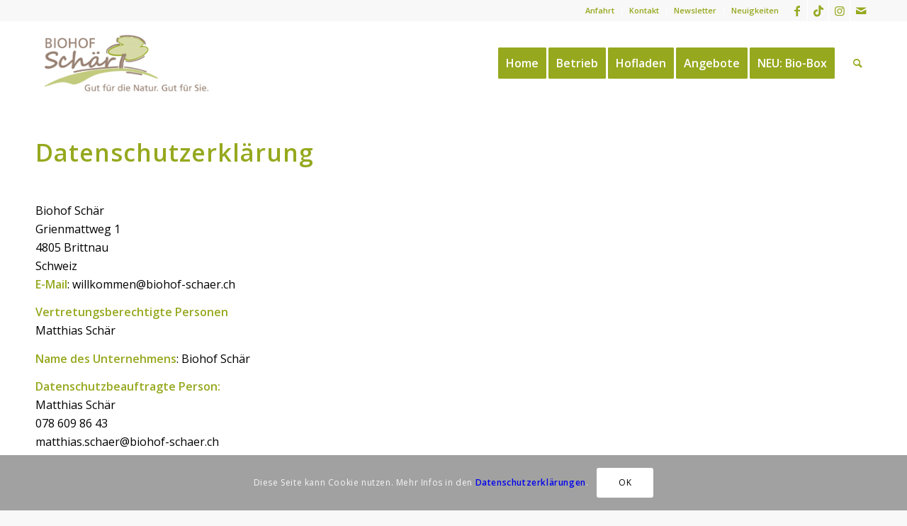

--- FILE ---
content_type: text/html; charset=UTF-8
request_url: https://www.biohof-schaer.ch/datenschutz/
body_size: 31587
content:
<!DOCTYPE html>
<html lang="de" class="html_stretched responsive av-preloader-disabled  html_header_top html_logo_left html_main_nav_header html_menu_right html_large html_header_sticky html_header_shrinking_disabled html_header_topbar_active html_mobile_menu_phone html_header_searchicon html_content_align_center html_header_unstick_top_disabled html_header_stretch_disabled html_minimal_header html_elegant-blog html_av-submenu-hidden html_av-submenu-display-click html_av-overlay-side html_av-overlay-side-classic html_av-submenu-noclone html_entry_id_2443 av-cookies-consent-show-message-bar av-cookies-cookie-consent-enabled av-cookies-can-opt-out av-cookies-user-silent-accept avia-cookie-check-browser-settings av-no-preview av-default-lightbox html_text_menu_active av-mobile-menu-switch-default">
<head>
<meta charset="UTF-8" />


<!-- mobile setting -->
<meta name="viewport" content="width=device-width, initial-scale=1">

<!-- Scripts/CSS and wp_head hook -->
<meta name='robots' content='index, follow, max-image-preview:large, max-snippet:-1, max-video-preview:-1' />

				<script type='text/javascript'>

				function avia_cookie_check_sessionStorage()
				{
					//	FF throws error when all cookies blocked !!
					var sessionBlocked = false;
					try
					{
						var test = sessionStorage.getItem( 'aviaCookieRefused' ) != null;
					}
					catch(e)
					{
						sessionBlocked = true;
					}

					var aviaCookieRefused = ! sessionBlocked ? sessionStorage.getItem( 'aviaCookieRefused' ) : null;

					var html = document.getElementsByTagName('html')[0];

					/**
					 * Set a class to avoid calls to sessionStorage
					 */
					if( sessionBlocked || aviaCookieRefused )
					{
						if( html.className.indexOf('av-cookies-session-refused') < 0 )
						{
							html.className += ' av-cookies-session-refused';
						}
					}

					if( sessionBlocked || aviaCookieRefused || document.cookie.match(/aviaCookieConsent/) )
					{
						if( html.className.indexOf('av-cookies-user-silent-accept') >= 0 )
						{
							 html.className = html.className.replace(/\bav-cookies-user-silent-accept\b/g, '');
						}
					}
				}

				avia_cookie_check_sessionStorage();

			</script>
			
	<!-- This site is optimized with the Yoast SEO Premium plugin v24.2 (Yoast SEO v24.2) - https://yoast.com/wordpress/plugins/seo/ -->
	<title>Datenschutzerklärungen - Biohof Schär - Brittnau</title>
	<link rel="canonical" href="https://www.biohof-schaer.ch/datenschutz/" />
	<meta property="og:locale" content="de_DE" />
	<meta property="og:type" content="article" />
	<meta property="og:title" content="Datenschutzerklärungen" />
	<meta property="og:url" content="https://www.biohof-schaer.ch/datenschutz/" />
	<meta property="og:site_name" content="Biohof Schär - Brittnau" />
	<meta property="article:modified_time" content="2023-08-31T19:11:36+00:00" />
	<meta name="twitter:card" content="summary_large_image" />
	<meta name="twitter:label1" content="Geschätzte Lesezeit" />
	<meta name="twitter:data1" content="36 Minuten" />
	<script type="application/ld+json" class="yoast-schema-graph">{"@context":"https://schema.org","@graph":[{"@type":"WebPage","@id":"https://www.biohof-schaer.ch/datenschutz/","url":"https://www.biohof-schaer.ch/datenschutz/","name":"Datenschutzerklärungen - Biohof Schär - Brittnau","isPartOf":{"@id":"https://www.biohof-schaer.ch/#website"},"datePublished":"2023-08-31T19:06:09+00:00","dateModified":"2023-08-31T19:11:36+00:00","breadcrumb":{"@id":"https://www.biohof-schaer.ch/datenschutz/#breadcrumb"},"inLanguage":"de","potentialAction":[{"@type":"ReadAction","target":["https://www.biohof-schaer.ch/datenschutz/"]}]},{"@type":"BreadcrumbList","@id":"https://www.biohof-schaer.ch/datenschutz/#breadcrumb","itemListElement":[{"@type":"ListItem","position":1,"name":"Home","item":"https://www.biohof-schaer.ch/home/"},{"@type":"ListItem","position":2,"name":"Datenschutzerklärungen"}]},{"@type":"WebSite","@id":"https://www.biohof-schaer.ch/#website","url":"https://www.biohof-schaer.ch/","name":"Biohof Schär - Brittnau","description":"Regenerativ produziertes Bio-Gemüse direkt ab Hof","potentialAction":[{"@type":"SearchAction","target":{"@type":"EntryPoint","urlTemplate":"https://www.biohof-schaer.ch/?s={search_term_string}"},"query-input":{"@type":"PropertyValueSpecification","valueRequired":true,"valueName":"search_term_string"}}],"inLanguage":"de"}]}</script>
	<!-- / Yoast SEO Premium plugin. -->


<link rel="alternate" type="application/rss+xml" title="Biohof Schär - Brittnau &raquo; Feed" href="https://www.biohof-schaer.ch/feed/" />
<link rel="alternate" title="oEmbed (JSON)" type="application/json+oembed" href="https://www.biohof-schaer.ch/wp-json/oembed/1.0/embed?url=https%3A%2F%2Fwww.biohof-schaer.ch%2Fdatenschutz%2F" />
<link rel="alternate" title="oEmbed (XML)" type="text/xml+oembed" href="https://www.biohof-schaer.ch/wp-json/oembed/1.0/embed?url=https%3A%2F%2Fwww.biohof-schaer.ch%2Fdatenschutz%2F&#038;format=xml" />

<!-- google webfont font replacement -->

			<script type='text/javascript'>

				(function() {

					/*	check if webfonts are disabled by user setting via cookie - or user must opt in.	*/
					var html = document.getElementsByTagName('html')[0];
					var cookie_check = html.className.indexOf('av-cookies-needs-opt-in') >= 0 || html.className.indexOf('av-cookies-can-opt-out') >= 0;
					var allow_continue = true;
					var silent_accept_cookie = html.className.indexOf('av-cookies-user-silent-accept') >= 0;

					if( cookie_check && ! silent_accept_cookie )
					{
						if( ! document.cookie.match(/aviaCookieConsent/) || html.className.indexOf('av-cookies-session-refused') >= 0 )
						{
							allow_continue = false;
						}
						else
						{
							if( ! document.cookie.match(/aviaPrivacyRefuseCookiesHideBar/) )
							{
								allow_continue = false;
							}
							else if( ! document.cookie.match(/aviaPrivacyEssentialCookiesEnabled/) )
							{
								allow_continue = false;
							}
							else if( document.cookie.match(/aviaPrivacyGoogleWebfontsDisabled/) )
							{
								allow_continue = false;
							}
						}
					}

					if( allow_continue )
					{
						var f = document.createElement('link');

						f.type 	= 'text/css';
						f.rel 	= 'stylesheet';
						f.href 	= 'https://fonts.googleapis.com/css?family=Open+Sans:400,600&display=auto';
						f.id 	= 'avia-google-webfont';

						document.getElementsByTagName('head')[0].appendChild(f);
					}
				})();

			</script>
			<style id='wp-img-auto-sizes-contain-inline-css' type='text/css'>
img:is([sizes=auto i],[sizes^="auto," i]){contain-intrinsic-size:3000px 1500px}
/*# sourceURL=wp-img-auto-sizes-contain-inline-css */
</style>
<style id='wp-block-library-inline-css' type='text/css'>
:root{--wp-block-synced-color:#7a00df;--wp-block-synced-color--rgb:122,0,223;--wp-bound-block-color:var(--wp-block-synced-color);--wp-editor-canvas-background:#ddd;--wp-admin-theme-color:#007cba;--wp-admin-theme-color--rgb:0,124,186;--wp-admin-theme-color-darker-10:#006ba1;--wp-admin-theme-color-darker-10--rgb:0,107,160.5;--wp-admin-theme-color-darker-20:#005a87;--wp-admin-theme-color-darker-20--rgb:0,90,135;--wp-admin-border-width-focus:2px}@media (min-resolution:192dpi){:root{--wp-admin-border-width-focus:1.5px}}.wp-element-button{cursor:pointer}:root .has-very-light-gray-background-color{background-color:#eee}:root .has-very-dark-gray-background-color{background-color:#313131}:root .has-very-light-gray-color{color:#eee}:root .has-very-dark-gray-color{color:#313131}:root .has-vivid-green-cyan-to-vivid-cyan-blue-gradient-background{background:linear-gradient(135deg,#00d084,#0693e3)}:root .has-purple-crush-gradient-background{background:linear-gradient(135deg,#34e2e4,#4721fb 50%,#ab1dfe)}:root .has-hazy-dawn-gradient-background{background:linear-gradient(135deg,#faaca8,#dad0ec)}:root .has-subdued-olive-gradient-background{background:linear-gradient(135deg,#fafae1,#67a671)}:root .has-atomic-cream-gradient-background{background:linear-gradient(135deg,#fdd79a,#004a59)}:root .has-nightshade-gradient-background{background:linear-gradient(135deg,#330968,#31cdcf)}:root .has-midnight-gradient-background{background:linear-gradient(135deg,#020381,#2874fc)}:root{--wp--preset--font-size--normal:16px;--wp--preset--font-size--huge:42px}.has-regular-font-size{font-size:1em}.has-larger-font-size{font-size:2.625em}.has-normal-font-size{font-size:var(--wp--preset--font-size--normal)}.has-huge-font-size{font-size:var(--wp--preset--font-size--huge)}.has-text-align-center{text-align:center}.has-text-align-left{text-align:left}.has-text-align-right{text-align:right}.has-fit-text{white-space:nowrap!important}#end-resizable-editor-section{display:none}.aligncenter{clear:both}.items-justified-left{justify-content:flex-start}.items-justified-center{justify-content:center}.items-justified-right{justify-content:flex-end}.items-justified-space-between{justify-content:space-between}.screen-reader-text{border:0;clip-path:inset(50%);height:1px;margin:-1px;overflow:hidden;padding:0;position:absolute;width:1px;word-wrap:normal!important}.screen-reader-text:focus{background-color:#ddd;clip-path:none;color:#444;display:block;font-size:1em;height:auto;left:5px;line-height:normal;padding:15px 23px 14px;text-decoration:none;top:5px;width:auto;z-index:100000}html :where(.has-border-color){border-style:solid}html :where([style*=border-top-color]){border-top-style:solid}html :where([style*=border-right-color]){border-right-style:solid}html :where([style*=border-bottom-color]){border-bottom-style:solid}html :where([style*=border-left-color]){border-left-style:solid}html :where([style*=border-width]){border-style:solid}html :where([style*=border-top-width]){border-top-style:solid}html :where([style*=border-right-width]){border-right-style:solid}html :where([style*=border-bottom-width]){border-bottom-style:solid}html :where([style*=border-left-width]){border-left-style:solid}html :where(img[class*=wp-image-]){height:auto;max-width:100%}:where(figure){margin:0 0 1em}html :where(.is-position-sticky){--wp-admin--admin-bar--position-offset:var(--wp-admin--admin-bar--height,0px)}@media screen and (max-width:600px){html :where(.is-position-sticky){--wp-admin--admin-bar--position-offset:0px}}

/*# sourceURL=wp-block-library-inline-css */
</style><style id='global-styles-inline-css' type='text/css'>
:root{--wp--preset--aspect-ratio--square: 1;--wp--preset--aspect-ratio--4-3: 4/3;--wp--preset--aspect-ratio--3-4: 3/4;--wp--preset--aspect-ratio--3-2: 3/2;--wp--preset--aspect-ratio--2-3: 2/3;--wp--preset--aspect-ratio--16-9: 16/9;--wp--preset--aspect-ratio--9-16: 9/16;--wp--preset--color--black: #000000;--wp--preset--color--cyan-bluish-gray: #abb8c3;--wp--preset--color--white: #ffffff;--wp--preset--color--pale-pink: #f78da7;--wp--preset--color--vivid-red: #cf2e2e;--wp--preset--color--luminous-vivid-orange: #ff6900;--wp--preset--color--luminous-vivid-amber: #fcb900;--wp--preset--color--light-green-cyan: #7bdcb5;--wp--preset--color--vivid-green-cyan: #00d084;--wp--preset--color--pale-cyan-blue: #8ed1fc;--wp--preset--color--vivid-cyan-blue: #0693e3;--wp--preset--color--vivid-purple: #9b51e0;--wp--preset--color--metallic-red: #b02b2c;--wp--preset--color--maximum-yellow-red: #edae44;--wp--preset--color--yellow-sun: #eeee22;--wp--preset--color--palm-leaf: #83a846;--wp--preset--color--aero: #7bb0e7;--wp--preset--color--old-lavender: #745f7e;--wp--preset--color--steel-teal: #5f8789;--wp--preset--color--raspberry-pink: #d65799;--wp--preset--color--medium-turquoise: #4ecac2;--wp--preset--gradient--vivid-cyan-blue-to-vivid-purple: linear-gradient(135deg,rgb(6,147,227) 0%,rgb(155,81,224) 100%);--wp--preset--gradient--light-green-cyan-to-vivid-green-cyan: linear-gradient(135deg,rgb(122,220,180) 0%,rgb(0,208,130) 100%);--wp--preset--gradient--luminous-vivid-amber-to-luminous-vivid-orange: linear-gradient(135deg,rgb(252,185,0) 0%,rgb(255,105,0) 100%);--wp--preset--gradient--luminous-vivid-orange-to-vivid-red: linear-gradient(135deg,rgb(255,105,0) 0%,rgb(207,46,46) 100%);--wp--preset--gradient--very-light-gray-to-cyan-bluish-gray: linear-gradient(135deg,rgb(238,238,238) 0%,rgb(169,184,195) 100%);--wp--preset--gradient--cool-to-warm-spectrum: linear-gradient(135deg,rgb(74,234,220) 0%,rgb(151,120,209) 20%,rgb(207,42,186) 40%,rgb(238,44,130) 60%,rgb(251,105,98) 80%,rgb(254,248,76) 100%);--wp--preset--gradient--blush-light-purple: linear-gradient(135deg,rgb(255,206,236) 0%,rgb(152,150,240) 100%);--wp--preset--gradient--blush-bordeaux: linear-gradient(135deg,rgb(254,205,165) 0%,rgb(254,45,45) 50%,rgb(107,0,62) 100%);--wp--preset--gradient--luminous-dusk: linear-gradient(135deg,rgb(255,203,112) 0%,rgb(199,81,192) 50%,rgb(65,88,208) 100%);--wp--preset--gradient--pale-ocean: linear-gradient(135deg,rgb(255,245,203) 0%,rgb(182,227,212) 50%,rgb(51,167,181) 100%);--wp--preset--gradient--electric-grass: linear-gradient(135deg,rgb(202,248,128) 0%,rgb(113,206,126) 100%);--wp--preset--gradient--midnight: linear-gradient(135deg,rgb(2,3,129) 0%,rgb(40,116,252) 100%);--wp--preset--font-size--small: 1rem;--wp--preset--font-size--medium: 1.125rem;--wp--preset--font-size--large: 1.75rem;--wp--preset--font-size--x-large: clamp(1.75rem, 3vw, 2.25rem);--wp--preset--spacing--20: 0.44rem;--wp--preset--spacing--30: 0.67rem;--wp--preset--spacing--40: 1rem;--wp--preset--spacing--50: 1.5rem;--wp--preset--spacing--60: 2.25rem;--wp--preset--spacing--70: 3.38rem;--wp--preset--spacing--80: 5.06rem;--wp--preset--shadow--natural: 6px 6px 9px rgba(0, 0, 0, 0.2);--wp--preset--shadow--deep: 12px 12px 50px rgba(0, 0, 0, 0.4);--wp--preset--shadow--sharp: 6px 6px 0px rgba(0, 0, 0, 0.2);--wp--preset--shadow--outlined: 6px 6px 0px -3px rgb(255, 255, 255), 6px 6px rgb(0, 0, 0);--wp--preset--shadow--crisp: 6px 6px 0px rgb(0, 0, 0);}:root { --wp--style--global--content-size: 800px;--wp--style--global--wide-size: 1130px; }:where(body) { margin: 0; }.wp-site-blocks > .alignleft { float: left; margin-right: 2em; }.wp-site-blocks > .alignright { float: right; margin-left: 2em; }.wp-site-blocks > .aligncenter { justify-content: center; margin-left: auto; margin-right: auto; }:where(.is-layout-flex){gap: 0.5em;}:where(.is-layout-grid){gap: 0.5em;}.is-layout-flow > .alignleft{float: left;margin-inline-start: 0;margin-inline-end: 2em;}.is-layout-flow > .alignright{float: right;margin-inline-start: 2em;margin-inline-end: 0;}.is-layout-flow > .aligncenter{margin-left: auto !important;margin-right: auto !important;}.is-layout-constrained > .alignleft{float: left;margin-inline-start: 0;margin-inline-end: 2em;}.is-layout-constrained > .alignright{float: right;margin-inline-start: 2em;margin-inline-end: 0;}.is-layout-constrained > .aligncenter{margin-left: auto !important;margin-right: auto !important;}.is-layout-constrained > :where(:not(.alignleft):not(.alignright):not(.alignfull)){max-width: var(--wp--style--global--content-size);margin-left: auto !important;margin-right: auto !important;}.is-layout-constrained > .alignwide{max-width: var(--wp--style--global--wide-size);}body .is-layout-flex{display: flex;}.is-layout-flex{flex-wrap: wrap;align-items: center;}.is-layout-flex > :is(*, div){margin: 0;}body .is-layout-grid{display: grid;}.is-layout-grid > :is(*, div){margin: 0;}body{padding-top: 0px;padding-right: 0px;padding-bottom: 0px;padding-left: 0px;}a:where(:not(.wp-element-button)){text-decoration: underline;}:root :where(.wp-element-button, .wp-block-button__link){background-color: #32373c;border-width: 0;color: #fff;font-family: inherit;font-size: inherit;font-style: inherit;font-weight: inherit;letter-spacing: inherit;line-height: inherit;padding-top: calc(0.667em + 2px);padding-right: calc(1.333em + 2px);padding-bottom: calc(0.667em + 2px);padding-left: calc(1.333em + 2px);text-decoration: none;text-transform: inherit;}.has-black-color{color: var(--wp--preset--color--black) !important;}.has-cyan-bluish-gray-color{color: var(--wp--preset--color--cyan-bluish-gray) !important;}.has-white-color{color: var(--wp--preset--color--white) !important;}.has-pale-pink-color{color: var(--wp--preset--color--pale-pink) !important;}.has-vivid-red-color{color: var(--wp--preset--color--vivid-red) !important;}.has-luminous-vivid-orange-color{color: var(--wp--preset--color--luminous-vivid-orange) !important;}.has-luminous-vivid-amber-color{color: var(--wp--preset--color--luminous-vivid-amber) !important;}.has-light-green-cyan-color{color: var(--wp--preset--color--light-green-cyan) !important;}.has-vivid-green-cyan-color{color: var(--wp--preset--color--vivid-green-cyan) !important;}.has-pale-cyan-blue-color{color: var(--wp--preset--color--pale-cyan-blue) !important;}.has-vivid-cyan-blue-color{color: var(--wp--preset--color--vivid-cyan-blue) !important;}.has-vivid-purple-color{color: var(--wp--preset--color--vivid-purple) !important;}.has-metallic-red-color{color: var(--wp--preset--color--metallic-red) !important;}.has-maximum-yellow-red-color{color: var(--wp--preset--color--maximum-yellow-red) !important;}.has-yellow-sun-color{color: var(--wp--preset--color--yellow-sun) !important;}.has-palm-leaf-color{color: var(--wp--preset--color--palm-leaf) !important;}.has-aero-color{color: var(--wp--preset--color--aero) !important;}.has-old-lavender-color{color: var(--wp--preset--color--old-lavender) !important;}.has-steel-teal-color{color: var(--wp--preset--color--steel-teal) !important;}.has-raspberry-pink-color{color: var(--wp--preset--color--raspberry-pink) !important;}.has-medium-turquoise-color{color: var(--wp--preset--color--medium-turquoise) !important;}.has-black-background-color{background-color: var(--wp--preset--color--black) !important;}.has-cyan-bluish-gray-background-color{background-color: var(--wp--preset--color--cyan-bluish-gray) !important;}.has-white-background-color{background-color: var(--wp--preset--color--white) !important;}.has-pale-pink-background-color{background-color: var(--wp--preset--color--pale-pink) !important;}.has-vivid-red-background-color{background-color: var(--wp--preset--color--vivid-red) !important;}.has-luminous-vivid-orange-background-color{background-color: var(--wp--preset--color--luminous-vivid-orange) !important;}.has-luminous-vivid-amber-background-color{background-color: var(--wp--preset--color--luminous-vivid-amber) !important;}.has-light-green-cyan-background-color{background-color: var(--wp--preset--color--light-green-cyan) !important;}.has-vivid-green-cyan-background-color{background-color: var(--wp--preset--color--vivid-green-cyan) !important;}.has-pale-cyan-blue-background-color{background-color: var(--wp--preset--color--pale-cyan-blue) !important;}.has-vivid-cyan-blue-background-color{background-color: var(--wp--preset--color--vivid-cyan-blue) !important;}.has-vivid-purple-background-color{background-color: var(--wp--preset--color--vivid-purple) !important;}.has-metallic-red-background-color{background-color: var(--wp--preset--color--metallic-red) !important;}.has-maximum-yellow-red-background-color{background-color: var(--wp--preset--color--maximum-yellow-red) !important;}.has-yellow-sun-background-color{background-color: var(--wp--preset--color--yellow-sun) !important;}.has-palm-leaf-background-color{background-color: var(--wp--preset--color--palm-leaf) !important;}.has-aero-background-color{background-color: var(--wp--preset--color--aero) !important;}.has-old-lavender-background-color{background-color: var(--wp--preset--color--old-lavender) !important;}.has-steel-teal-background-color{background-color: var(--wp--preset--color--steel-teal) !important;}.has-raspberry-pink-background-color{background-color: var(--wp--preset--color--raspberry-pink) !important;}.has-medium-turquoise-background-color{background-color: var(--wp--preset--color--medium-turquoise) !important;}.has-black-border-color{border-color: var(--wp--preset--color--black) !important;}.has-cyan-bluish-gray-border-color{border-color: var(--wp--preset--color--cyan-bluish-gray) !important;}.has-white-border-color{border-color: var(--wp--preset--color--white) !important;}.has-pale-pink-border-color{border-color: var(--wp--preset--color--pale-pink) !important;}.has-vivid-red-border-color{border-color: var(--wp--preset--color--vivid-red) !important;}.has-luminous-vivid-orange-border-color{border-color: var(--wp--preset--color--luminous-vivid-orange) !important;}.has-luminous-vivid-amber-border-color{border-color: var(--wp--preset--color--luminous-vivid-amber) !important;}.has-light-green-cyan-border-color{border-color: var(--wp--preset--color--light-green-cyan) !important;}.has-vivid-green-cyan-border-color{border-color: var(--wp--preset--color--vivid-green-cyan) !important;}.has-pale-cyan-blue-border-color{border-color: var(--wp--preset--color--pale-cyan-blue) !important;}.has-vivid-cyan-blue-border-color{border-color: var(--wp--preset--color--vivid-cyan-blue) !important;}.has-vivid-purple-border-color{border-color: var(--wp--preset--color--vivid-purple) !important;}.has-metallic-red-border-color{border-color: var(--wp--preset--color--metallic-red) !important;}.has-maximum-yellow-red-border-color{border-color: var(--wp--preset--color--maximum-yellow-red) !important;}.has-yellow-sun-border-color{border-color: var(--wp--preset--color--yellow-sun) !important;}.has-palm-leaf-border-color{border-color: var(--wp--preset--color--palm-leaf) !important;}.has-aero-border-color{border-color: var(--wp--preset--color--aero) !important;}.has-old-lavender-border-color{border-color: var(--wp--preset--color--old-lavender) !important;}.has-steel-teal-border-color{border-color: var(--wp--preset--color--steel-teal) !important;}.has-raspberry-pink-border-color{border-color: var(--wp--preset--color--raspberry-pink) !important;}.has-medium-turquoise-border-color{border-color: var(--wp--preset--color--medium-turquoise) !important;}.has-vivid-cyan-blue-to-vivid-purple-gradient-background{background: var(--wp--preset--gradient--vivid-cyan-blue-to-vivid-purple) !important;}.has-light-green-cyan-to-vivid-green-cyan-gradient-background{background: var(--wp--preset--gradient--light-green-cyan-to-vivid-green-cyan) !important;}.has-luminous-vivid-amber-to-luminous-vivid-orange-gradient-background{background: var(--wp--preset--gradient--luminous-vivid-amber-to-luminous-vivid-orange) !important;}.has-luminous-vivid-orange-to-vivid-red-gradient-background{background: var(--wp--preset--gradient--luminous-vivid-orange-to-vivid-red) !important;}.has-very-light-gray-to-cyan-bluish-gray-gradient-background{background: var(--wp--preset--gradient--very-light-gray-to-cyan-bluish-gray) !important;}.has-cool-to-warm-spectrum-gradient-background{background: var(--wp--preset--gradient--cool-to-warm-spectrum) !important;}.has-blush-light-purple-gradient-background{background: var(--wp--preset--gradient--blush-light-purple) !important;}.has-blush-bordeaux-gradient-background{background: var(--wp--preset--gradient--blush-bordeaux) !important;}.has-luminous-dusk-gradient-background{background: var(--wp--preset--gradient--luminous-dusk) !important;}.has-pale-ocean-gradient-background{background: var(--wp--preset--gradient--pale-ocean) !important;}.has-electric-grass-gradient-background{background: var(--wp--preset--gradient--electric-grass) !important;}.has-midnight-gradient-background{background: var(--wp--preset--gradient--midnight) !important;}.has-small-font-size{font-size: var(--wp--preset--font-size--small) !important;}.has-medium-font-size{font-size: var(--wp--preset--font-size--medium) !important;}.has-large-font-size{font-size: var(--wp--preset--font-size--large) !important;}.has-x-large-font-size{font-size: var(--wp--preset--font-size--x-large) !important;}
/*# sourceURL=global-styles-inline-css */
</style>

<link rel='stylesheet' id='avia-merged-styles-css' href='https://www.biohof-schaer.ch/webseite/wp-content/uploads/dynamic_avia/avia-merged-styles-62005b56ed14bf685efd12df26caba93---69614aeda7e32.css' type='text/css' media='all' />
<link rel='stylesheet' id='avia-single-post-2443-css' href='https://www.biohof-schaer.ch/webseite/wp-content/uploads/dynamic_avia/avia_posts_css/post-2443.css?ver=ver-1768036148' type='text/css' media='all' />
<script type="text/javascript" src="https://www.biohof-schaer.ch/webseite/wp-includes/js/jquery/jquery.min.js?ver=3.7.1" id="jquery-core-js"></script>
<script type="text/javascript" src="https://www.biohof-schaer.ch/webseite/wp-includes/js/jquery/jquery-migrate.min.js?ver=3.4.1" id="jquery-migrate-js"></script>
<script type="text/javascript" src="https://www.biohof-schaer.ch/webseite/wp-content/uploads/dynamic_avia/avia-head-scripts-aab6b4df32cc048ee43a081a705e43c7---69614aedb19e2.js" id="avia-head-scripts-js"></script>
<link rel="https://api.w.org/" href="https://www.biohof-schaer.ch/wp-json/" /><link rel="alternate" title="JSON" type="application/json" href="https://www.biohof-schaer.ch/wp-json/wp/v2/pages/2443" /><link rel="EditURI" type="application/rsd+xml" title="RSD" href="https://www.biohof-schaer.ch/webseite/xmlrpc.php?rsd" />
<meta name="generator" content="WordPress 6.9" />
<link rel='shortlink' href='https://www.biohof-schaer.ch/?p=2443' />
<link rel="profile" href="https://gmpg.org/xfn/11" />
<link rel="alternate" type="application/rss+xml" title="Biohof Schär - Brittnau RSS2 Feed" href="https://www.biohof-schaer.ch/feed/" />
<link rel="pingback" href="https://www.biohof-schaer.ch/webseite/xmlrpc.php" />
<!--[if lt IE 9]><script src="https://www.biohof-schaer.ch/webseite/wp-content/themes/enfold/js/html5shiv.js"></script><![endif]-->
<link rel="icon" href="https://www.biohof-schaer.ch/webseite/wp-content/uploads/Beschriftung-Traktor-kreis-263x300.jpg" type="image/x-icon">

<!-- To speed up the rendering and to display the site as fast as possible to the user we include some styles and scripts for above the fold content inline -->
<script type="text/javascript">'use strict';var avia_is_mobile=!1;if(/Android|webOS|iPhone|iPad|iPod|BlackBerry|IEMobile|Opera Mini/i.test(navigator.userAgent)&&'ontouchstart' in document.documentElement){avia_is_mobile=!0;document.documentElement.className+=' avia_mobile '}
else{document.documentElement.className+=' avia_desktop '};document.documentElement.className+=' js_active ';(function(){var e=['-webkit-','-moz-','-ms-',''],n='',o=!1,a=!1;for(var t in e){if(e[t]+'transform' in document.documentElement.style){o=!0;n=e[t]+'transform'};if(e[t]+'perspective' in document.documentElement.style){a=!0}};if(o){document.documentElement.className+=' avia_transform '};if(a){document.documentElement.className+=' avia_transform3d '};if(typeof document.getElementsByClassName=='function'&&typeof document.documentElement.getBoundingClientRect=='function'&&avia_is_mobile==!1){if(n&&window.innerHeight>0){setTimeout(function(){var e=0,o={},a=0,t=document.getElementsByClassName('av-parallax'),i=window.pageYOffset||document.documentElement.scrollTop;for(e=0;e<t.length;e++){t[e].style.top='0px';o=t[e].getBoundingClientRect();a=Math.ceil((window.innerHeight+i-o.top)*0.3);t[e].style[n]='translate(0px, '+a+'px)';t[e].style.top='auto';t[e].className+=' enabled-parallax '}},50)}}})();</script><style type="text/css">
		@font-face {font-family: 'entypo-fontello'; font-weight: normal; font-style: normal; font-display: auto;
		src: url('https://www.biohof-schaer.ch/webseite/wp-content/themes/enfold/config-templatebuilder/avia-template-builder/assets/fonts/entypo-fontello.woff2') format('woff2'),
		url('https://www.biohof-schaer.ch/webseite/wp-content/themes/enfold/config-templatebuilder/avia-template-builder/assets/fonts/entypo-fontello.woff') format('woff'),
		url('https://www.biohof-schaer.ch/webseite/wp-content/themes/enfold/config-templatebuilder/avia-template-builder/assets/fonts/entypo-fontello.ttf') format('truetype'),
		url('https://www.biohof-schaer.ch/webseite/wp-content/themes/enfold/config-templatebuilder/avia-template-builder/assets/fonts/entypo-fontello.svg#entypo-fontello') format('svg'),
		url('https://www.biohof-schaer.ch/webseite/wp-content/themes/enfold/config-templatebuilder/avia-template-builder/assets/fonts/entypo-fontello.eot'),
		url('https://www.biohof-schaer.ch/webseite/wp-content/themes/enfold/config-templatebuilder/avia-template-builder/assets/fonts/entypo-fontello.eot?#iefix') format('embedded-opentype');
		} #top .avia-font-entypo-fontello, body .avia-font-entypo-fontello, html body [data-av_iconfont='entypo-fontello']:before{ font-family: 'entypo-fontello'; }
		</style>

<!--
Debugging Info for Theme support: 

Theme: Enfold
Version: 6.0.8
Installed: enfold
AviaFramework Version: 5.6
AviaBuilder Version: 5.3
aviaElementManager Version: 1.0.1
ML:128-PU:114-PLA:12
WP:6.9
Compress: CSS:all theme files - JS:all theme files
Updates: enabled - token has changed and not verified
PLAu:11
-->
</head>

<body id="top" class="privacy-policy wp-singular page-template-default page page-id-2443 wp-theme-enfold stretched rtl_columns av-curtain-numeric open_sans  post-type-page avia-responsive-images-support" itemscope="itemscope" itemtype="https://schema.org/WebPage" >

	
	<div id='wrap_all'>

	
<header id='header' class='all_colors header_color light_bg_color  av_header_top av_logo_left av_main_nav_header av_menu_right av_large av_header_sticky av_header_shrinking_disabled av_header_stretch_disabled av_mobile_menu_phone av_header_searchicon av_header_unstick_top_disabled av_minimal_header av_bottom_nav_disabled  av_header_border_disabled'  data-av_shrink_factor='50' role="banner" itemscope="itemscope" itemtype="https://schema.org/WPHeader" >

		<div id='header_meta' class='container_wrap container_wrap_meta  av_icon_active_right av_extra_header_active av_secondary_right av_entry_id_2443'>

			      <div class='container'>
			      <ul class='noLightbox social_bookmarks icon_count_4'><li class='social_bookmarks_facebook av-social-link-facebook social_icon_1'><a  target="_blank" aria-label="Link zu Facebook" href='https://www.facebook.com/biohofschaer/' aria-hidden='false' data-av_icon='' data-av_iconfont='entypo-fontello' title='Facebook'><span class='avia_hidden_link_text'>Facebook</span></a></li><li class='social_bookmarks_tiktok av-social-link-tiktok social_icon_2'><a  target="_blank" aria-label="Link zu TikTok" href='https://www.tiktok.com/@biohofschaer' aria-hidden='false' data-av_icon='' data-av_iconfont='entypo-fontello' title='TikTok'><span class='avia_hidden_link_text'>TikTok</span></a></li><li class='social_bookmarks_instagram av-social-link-instagram social_icon_3'><a  target="_blank" aria-label="Link zu Instagram" href='https://www.instagram.com/biohofschaer/' aria-hidden='false' data-av_icon='' data-av_iconfont='entypo-fontello' title='Instagram'><span class='avia_hidden_link_text'>Instagram</span></a></li><li class='social_bookmarks_mail av-social-link-mail social_icon_4'><a  aria-label="Link zu Mail" href='mailto:willkommen@biohof-schaer.ch' aria-hidden='false' data-av_icon='' data-av_iconfont='entypo-fontello' title='Mail'><span class='avia_hidden_link_text'>Mail</span></a></li></ul><nav class='sub_menu'  role="navigation" itemscope="itemscope" itemtype="https://schema.org/SiteNavigationElement" ><ul role="menu" class="menu" id="avia2-menu"><li role="menuitem" id="menu-item-2038" class="menu-item menu-item-type-post_type menu-item-object-page menu-item-2038"><a href="https://www.biohof-schaer.ch/anfahrt/">Anfahrt</a></li>
<li role="menuitem" id="menu-item-133" class="menu-item menu-item-type-post_type menu-item-object-page menu-item-133"><a href="https://www.biohof-schaer.ch/kontakt/">Kontakt</a></li>
<li role="menuitem" id="menu-item-175" class="menu-item menu-item-type-post_type menu-item-object-page menu-item-175"><a href="https://www.biohof-schaer.ch/newsletter/">Newsletter</a></li>
<li role="menuitem" id="menu-item-341" class="menu-item menu-item-type-post_type menu-item-object-page menu-item-341"><a href="https://www.biohof-schaer.ch/neuigkeiten/">Neuigkeiten</a></li>
</ul></nav>			      </div>
		</div>

		<div  id='header_main' class='container_wrap container_wrap_logo'>

        <div class='container av-logo-container'><div class='inner-container'><span class='logo avia-standard-logo'><a href='https://www.biohof-schaer.ch/' class='' aria-label='Biohof Schär - Brittnau' ><img src="https://www.biohof-schaer.ch/webseite/wp-content/uploads/biohof-schaer-logo-1020-300x138.png" height="100" width="300" alt='Biohof Schär - Brittnau' title='' /></a></span><nav class='main_menu' data-selectname='Wähle eine Seite'  role="navigation" itemscope="itemscope" itemtype="https://schema.org/SiteNavigationElement" ><div class="avia-menu av-main-nav-wrap"><ul role="menu" class="menu av-main-nav" id="avia-menu"><li role="menuitem" id="menu-item-91" class="menu-item menu-item-type-post_type menu-item-object-page menu-item-home av-menu-button av-menu-button-colored menu-item-top-level menu-item-top-level-1"><a href="https://www.biohof-schaer.ch/" itemprop="url" tabindex="0"><span class="avia-bullet"></span><span class="avia-menu-text">Home</span><span class="avia-menu-fx"><span class="avia-arrow-wrap"><span class="avia-arrow"></span></span></span></a></li>
<li role="menuitem" id="menu-item-104" class="menu-item menu-item-type-post_type menu-item-object-page menu-item-has-children av-menu-button av-menu-button-colored menu-item-top-level menu-item-top-level-2"><a href="https://www.biohof-schaer.ch/betrieb/" itemprop="url" tabindex="0"><span class="avia-bullet"></span><span class="avia-menu-text">Betrieb</span><span class="avia-menu-fx"><span class="avia-arrow-wrap"><span class="avia-arrow"></span></span></span></a>


<ul class="sub-menu">
	<li role="menuitem" id="menu-item-961" class="menu-item menu-item-type-post_type menu-item-object-page"><a href="https://www.biohof-schaer.ch/ueber-uns/" itemprop="url" tabindex="0"><span class="avia-bullet"></span><span class="avia-menu-text">Über uns</span></a></li>
	<li role="menuitem" id="menu-item-353" class="menu-item menu-item-type-post_type menu-item-object-page"><a href="https://www.biohof-schaer.ch/betrieb/philosophie/" itemprop="url" tabindex="0"><span class="avia-bullet"></span><span class="avia-menu-text">Philosophie</span></a></li>
	<li role="menuitem" id="menu-item-355" class="menu-item menu-item-type-post_type menu-item-object-page"><a href="https://www.biohof-schaer.ch/betrieb/zertifizierungen/" itemprop="url" tabindex="0"><span class="avia-bullet"></span><span class="avia-menu-text">Zertifizierungen</span></a></li>
	<li role="menuitem" id="menu-item-352" class="menu-item menu-item-type-post_type menu-item-object-page"><a href="https://www.biohof-schaer.ch/betrieb/partnerbetriebe/" itemprop="url" tabindex="0"><span class="avia-bullet"></span><span class="avia-menu-text">Partnerbetriebe</span></a></li>
	<li role="menuitem" id="menu-item-354" class="menu-item menu-item-type-post_type menu-item-object-page"><a href="https://www.biohof-schaer.ch/betrieb/photovoltaikanlage/" itemprop="url" tabindex="0"><span class="avia-bullet"></span><span class="avia-menu-text">Photovoltaikanlage</span></a></li>
</ul>
</li>
<li role="menuitem" id="menu-item-103" class="menu-item menu-item-type-post_type menu-item-object-page av-menu-button av-menu-button-colored menu-item-top-level menu-item-top-level-3"><a href="https://www.biohof-schaer.ch/hofladen/" itemprop="url" tabindex="0"><span class="avia-bullet"></span><span class="avia-menu-text">Hofladen</span><span class="avia-menu-fx"><span class="avia-arrow-wrap"><span class="avia-arrow"></span></span></span></a></li>
<li role="menuitem" id="menu-item-213" class="menu-item menu-item-type-post_type menu-item-object-page menu-item-has-children av-menu-button av-menu-button-colored menu-item-top-level menu-item-top-level-4"><a href="https://www.biohof-schaer.ch/angebote/" itemprop="url" tabindex="0"><span class="avia-bullet"></span><span class="avia-menu-text">Angebote</span><span class="avia-menu-fx"><span class="avia-arrow-wrap"><span class="avia-arrow"></span></span></span></a>


<ul class="sub-menu">
	<li role="menuitem" id="menu-item-378" class="menu-item menu-item-type-post_type menu-item-object-page"><a href="https://www.biohof-schaer.ch/angebote/engadinerschaf/" itemprop="url" tabindex="0"><span class="avia-bullet"></span><span class="avia-menu-text">Engadinerschaf</span></a></li>
	<li role="menuitem" id="menu-item-381" class="menu-item menu-item-type-post_type menu-item-object-page"><a href="https://www.biohof-schaer.ch/angebote/legehennen/" itemprop="url" tabindex="0"><span class="avia-bullet"></span><span class="avia-menu-text">Legehennen</span></a></li>
	<li role="menuitem" id="menu-item-919" class="menu-item menu-item-type-post_type menu-item-object-page"><a href="https://www.biohof-schaer.ch/angebote/gemuese/" itemprop="url" tabindex="0"><span class="avia-bullet"></span><span class="avia-menu-text">Gemüseanbau</span></a></li>
	<li role="menuitem" id="menu-item-398" class="menu-item menu-item-type-post_type menu-item-object-page"><a href="https://www.biohof-schaer.ch/angebote/gruenspargeln/" itemprop="url" tabindex="0"><span class="avia-bullet"></span><span class="avia-menu-text">Grünspargeln</span></a></li>
	<li role="menuitem" id="menu-item-379" class="menu-item menu-item-type-post_type menu-item-object-page"><a href="https://www.biohof-schaer.ch/angebote/getreide/" itemprop="url" tabindex="0"><span class="avia-bullet"></span><span class="avia-menu-text">Getreide</span></a></li>
	<li role="menuitem" id="menu-item-380" class="menu-item menu-item-type-post_type menu-item-object-page"><a href="https://www.biohof-schaer.ch/angebote/edelkastanien/" itemprop="url" tabindex="0"><span class="avia-bullet"></span><span class="avia-menu-text">Edelkastanien</span></a></li>
	<li role="menuitem" id="menu-item-268" class="menu-item menu-item-type-post_type menu-item-object-page"><a href="https://www.biohof-schaer.ch/angebote/haselnuss/" itemprop="url" tabindex="0"><span class="avia-bullet"></span><span class="avia-menu-text">Haselnüsse</span></a></li>
	<li role="menuitem" id="menu-item-264" class="menu-item menu-item-type-post_type menu-item-object-page"><a href="https://www.biohof-schaer.ch/angebote/beeren/" itemprop="url" tabindex="0"><span class="avia-bullet"></span><span class="avia-menu-text">Beeren</span></a></li>
	<li role="menuitem" id="menu-item-1702" class="menu-item menu-item-type-post_type menu-item-object-page"><a href="https://www.biohof-schaer.ch/lammfleisch-2/" itemprop="url" tabindex="0"><span class="avia-bullet"></span><span class="avia-menu-text">Lammfleisch</span></a></li>
</ul>
</li>
<li role="menuitem" id="menu-item-2766" class="menu-item menu-item-type-post_type menu-item-object-page av-menu-button av-menu-button-colored menu-item-top-level menu-item-top-level-5"><a href="https://www.biohof-schaer.ch/schaers-bio-gemuese-und-fruechte-box/" itemprop="url" tabindex="0"><span class="avia-bullet"></span><span class="avia-menu-text">NEU: Bio-Box</span><span class="avia-menu-fx"><span class="avia-arrow-wrap"><span class="avia-arrow"></span></span></span></a></li>
<li id="menu-item-search" class="noMobile menu-item menu-item-search-dropdown menu-item-avia-special" role="menuitem"><a aria-label="Suche" href="?s=" rel="nofollow" data-avia-search-tooltip="
&lt;search&gt;
	&lt;form role=&quot;search&quot; action=&quot;https://www.biohof-schaer.ch/&quot; id=&quot;searchform&quot; method=&quot;get&quot; class=&quot;&quot;&gt;
		&lt;div&gt;
			&lt;input type=&quot;submit&quot; value=&quot;&quot; id=&quot;searchsubmit&quot; class=&quot;button avia-font-entypo-fontello&quot; title=&quot;Enter at least 3 characters to show search results in a dropdown or click to route to search result page to show all results&quot; /&gt;
			&lt;input type=&quot;search&quot; id=&quot;s&quot; name=&quot;s&quot; value=&quot;&quot; aria-label=&#039;Suche&#039; placeholder=&#039;Suche&#039; required /&gt;
					&lt;/div&gt;
	&lt;/form&gt;
&lt;/search&gt;
" aria-hidden='false' data-av_icon='' data-av_iconfont='entypo-fontello'><span class="avia_hidden_link_text">Suche</span></a></li><li class="av-burger-menu-main menu-item-avia-special " role="menuitem">
	        			<a href="#" aria-label="Menü" aria-hidden="false">
							<span class="av-hamburger av-hamburger--spin av-js-hamburger">
								<span class="av-hamburger-box">
						          <span class="av-hamburger-inner"></span>
						          <strong>Menü</strong>
								</span>
							</span>
							<span class="avia_hidden_link_text">Menü</span>
						</a>
	        		   </li></ul></div></nav></div> </div> 
		<!-- end container_wrap-->
		</div>
<div class="header_bg"></div>
<!-- end header -->
</header>

	<div id='main' class='all_colors' data-scroll-offset='116'>

	<div   class='main_color container_wrap_first container_wrap fullsize'  ><div class='container av-section-cont-open' ><main  role="main" itemprop="mainContentOfPage"  class='template-page content  av-content-full alpha units'><div class='post-entry post-entry-type-page post-entry-2443'><div class='entry-content-wrapper clearfix'><div  class='flex_column av-49jyij-85eec391e25307d5618233b8d34762a1 av_three_fourth  avia-builder-el-0  el_before_av_one_fourth  avia-builder-el-first  first flex_column_div  '     ><div  class='av-special-heading av-llzje55x-c5c77dea437535ad2ab01abcadbba3e5 av-special-heading-h1 blockquote modern-quote  avia-builder-el-1  el_before_av_textblock  avia-builder-el-first '><h1 class='av-special-heading-tag '  itemprop="headline"  >Datenschutzerklärung</h1><div class="special-heading-border"><div class="special-heading-inner-border"></div></div></div>
<section  class='av_textblock_section av-llzjdxo8-9a14280c5b89f2aec0a721298e93d6b8 '   itemscope="itemscope" itemtype="https://schema.org/CreativeWork" ><div class='avia_textblock'  itemprop="text" ><p><b></b><br />
Biohof Schär<br />
Grienmattweg 1<br />
4805 Brittnau<br />
Schweiz<br />
<strong>E-Mail</strong>: wil&#108;&#107;&#111;&#x6d;&#x6d;&#x65;&#x6e;&#x40;&#x62;ioh&#111;&#102;&#45;&#115;&#x63;&#x68;&#x61;&#x65;&#x72;&#x2e;ch</p>
<p><strong>Vertretungsberechtigte Personen</strong><br />
Matthias Schär</p>
<p><strong>Name des Unternehmens</strong>: Biohof Schär</p>
<p><strong>Datenschutzbeauftragte Person:</strong><br />
Matthias Schär<br />
078 609 86 43<br />
&#109;&#97;&#x74;t&#104;&#x69;&#x61;s&#46;&#x73;&#x63;h&#97;&#x65;r&#64;&#x62;&#x69;o&#104;&#x6f;&#x66;-&#115;&#x63;h&#97;&#x65;&#x72;&#46;&#99;&#x68;</p>
<p><strong>Allgemeines / Einleitung</strong><br />
Gestützt auf Artikel 13 der Schweizerischen Bundesverfassung und die datenschutzrechtlichen Bestimmungen des Bundes (Datenschutzgesetz, DSG) hat jede Person Anspruch auf Schutz ihrer Privatsphäre sowie auf Schutz vor Missbrauch ihrer persönlichen Daten. Die Betreiber dieser Seiten nehmen den Schutz Ihrer persönlichen Daten sehr ernst. Wir behandeln Ihre personenbezogenen Daten vertraulich und entsprechend der gesetzlichen Datenschutzvorschriften sowie dieser Datenschutzerklärung.</p>
<p>In Zusammenarbeit mit unseren Hosting-Providern bemühen wir uns, die Datenbanken so gut wie möglich vor unberechtigtem Zugriff, Verlust, Missbrauch oder Verfälschung zu schützen.</p>
<p>Wir weisen darauf hin, dass die Datenübertragung im Internet (z.B. bei der Kommunikation per E-Mail) Sicherheitslücken aufweisen kann. Ein lückenloser Schutz der Daten vor dem Zugriff durch Dritte ist nicht möglich.</p>
<p>Durch die Nutzung dieser Website erklären Sie sich mit der Erhebung, Verarbeitung und Nutzung von Daten gemäss der nachfolgenden Beschreibung einverstanden. Diese Website kann grundsätzlich ohne Registrierung besucht werden. Daten wie aufgerufene Seiten oder Namen von aufgerufenen Dateien, Datum und Uhrzeit werden zu statistischen Zwecken auf dem Server gespeichert, ohne dass diese Daten unmittelbar auf Ihre Person bezogen werden. Soweit auf unseren Seiten personenbezogene Daten (beispielsweise Name, Anschrift oder eMail-Adressen) erhoben werden, erfolgt dies, soweit möglich, stets auf freiwilliger Basis. Diese Daten werden ohne Ihre ausdrückliche Zustimmung nicht an Dritte weitergegeben.</p>
<p><strong>Verarbeitung personenbezogener Daten</strong><br />
Personenbezogene Daten sind alle Informationen, die sich auf eine identifizierte oder identifizierbare Person beziehen. Eine betroffene Person ist eine Person, über die personenbezogene Daten verarbeitet werden. Die Verarbeitung umfasst jeden Umgang mit personenbezogenen Daten, unabhängig von den verwendeten Mitteln und Verfahren, insbesondere die Speicherung, Weitergabe, Beschaffung, Löschung, Aufbewahrung, Veränderung, Vernichtung und Verwendung personenbezogener Daten.</p>
<p>Wir verarbeiten personenbezogene Daten in Übereinstimmung mit dem Schweizer Datenschutzrecht. Sofern und soweit die EU-DSGVO anwendbar ist, verarbeiten wir personenbezogene Daten darüber hinaus auf folgenden Rechtsgrundlagen in Verbindung mit Art. 6 (1) GDPR:<br />
lit. a) Verarbeitung personenbezogener Daten mit Einwilligung der betroffenen Person.<br />
lit. b) Verarbeitung personenbezogener Daten zur Erfüllung eines Vertrages mit der betroffenen Person sowie zur Durchführung entsprechender vorvertraglicher Massnahmen.<br />
lit. c) Verarbeitung personenbezogener Daten zur Erfüllung einer rechtlichen Verpflichtung, der wir nach geltendem Recht der EU oder nach geltendem Recht eines Landes, in dem die GDPR ganz oder teilweise anwendbar ist, unterliegen.<br />
lit. d) Verarbeitung personenbezogener Daten zur Wahrung lebenswichtiger Interessen der betroffenen Person oder einer anderen natürlichen Person.<br />
lit. f) Verarbeitung personenbezogener Daten zur Wahrung der berechtigten Interessen von uns oder von Dritten, sofern nicht die Grundfreiheiten und Rechte und Interessen der betroffenen Person überwiegen. Zu den berechtigten Interessen gehören insbesondere unser geschäftliches Interesse, unsere Website bereitstellen zu können, die Informationssicherheit, die Durchsetzung eigener Rechtsansprüche und die Einhaltung des schweizerischen Rechts.</p>
<p>Wir verarbeiten personenbezogene Daten für die Dauer, die für den jeweiligen Zweck oder die jeweiligen Zwecke erforderlich ist. Bei längerfristigen Aufbewahrungspflichten aufgrund gesetzlicher und anderer Verpflichtungen, denen wir unterliegen, schränken wir die Bearbeitung entsprechend ein.</p>
<p><strong>Cookies</strong><br />
Diese Website verwendet Cookies. Dabei handelt es sich um kleine Textdateien, die es ermöglichen, spezifische, auf den Nutzer bezogene Informationen auf dem Endgerät des Nutzers zu speichern, während der Nutzer die Website nutzt. Cookies ermöglichen es insbesondere, die Nutzungshäufigkeit und die Anzahl der Nutzer der Seiten zu ermitteln, Verhaltensmuster der Seitennutzung zu analysieren, aber auch, unser Angebot kundenfreundlicher zu gestalten. Cookies bleiben über das Ende einer Browser-Sitzung hinaus gespeichert und können bei einem erneuten Besuch der Seite wieder abgerufen werden. Wenn Sie dies nicht wünschen, sollten Sie Ihren Internet-Browser so einstellen, dass er die Annahme von Cookies verweigert.</p>
<p>Ein genereller Widerspruch gegen die Verwendung von Cookies zu Online-Marketing-Zwecken kann für eine Vielzahl der Dienste, insbesondere beim Tracking, über die US-Seite http://www.aboutads.info/choices/ oder die EU-Seite http://www.youronlinechoices.com/ erklärt werden. Darüber hinaus kann die Speicherung von Cookies durch Deaktivierung in den Browsereinstellungen erreicht werden. Bitte beachten Sie, dass in diesem Fall nicht alle Funktionen dieses Online-Angebots genutzt werden können.</p>
<p><strong>Mit SSL/TLS-Verschlüsselung</strong><br />
Diese Website verwendet aus Sicherheitsgründen und zum Schutz der Übertragung vertraulicher Inhalte, wie z.B. Anfragen, die Sie an uns als Seitenbetreiber senden, eine SSL/TLS-Verschlüsselung. Eine verschlüsselte Verbindung erkennen Sie daran, dass die Adresszeile des Browsers von &#8222;http://&#8220; auf &#8222;https://&#8220; wechselt und an dem Schloss-Symbol in Ihrer Browserzeile.</p>
<p>Wenn die SSL- oder TLS-Verschlüsselung aktiviert ist, können die Daten, die Sie an uns übermitteln, nicht von Dritten gelesen werden.</p>
<p><strong>Server-Log-Dateien</strong><br />
Der Provider dieser Website erhebt und speichert automatisch Informationen in so genannten Server-Log-Dateien, die Ihr Browser automatisch an uns übermittelt. Dies sind:<br />
Browsertyp und Browserversion<br />
Verwendetes Betriebssystem<br />
Referrer URL<br />
Hostname des zugreifenden Rechners<br />
Zeitpunkt der Serveranfrage</p>
<p>Diese Daten sind nicht bestimmten Personen zuordenbar. Eine Zusammenführung dieser Daten mit anderen Datenquellen wird nicht vorgenommen. Wir behalten uns vor, diese Daten nachträglich zu prüfen, wenn uns konkrete Anhaltspunkte für eine rechtswidrige Nutzung bekannt werden.</p>
<p><strong>Dienste von Drittanbietern</strong><br />
Diese Website kann Google Maps zur Einbettung von Karten, Google Invisible reCAPTCHA zum Schutz vor Bots und Spam und YouTube zur Einbettung von Videos nutzen.</p>
<p>Diese Dienste der amerikanischen Google LLC verwenden u.a. Cookies, wodurch Daten an Google in die USA übertragen werden, wobei wir davon ausgehen, dass in diesem Zusammenhang allein durch die Nutzung unserer Website kein personenbezogenes Tracking stattfindet.</p>
<p>Google hat sich verpflichtet, einen angemessenen Datenschutz gemäss dem US-amerikanisch-europäischen und dem US-amerikanisch-schweizerischen Privacy Shield zu gewährleisten.</p>
<p>Weitere Informationen finden Sie in den Datenschutzbestimmungen von Google.</p>
<p><strong>Kontaktformular</strong><br />
Wenn Sie uns per Kontaktformular Anfragen zukommen lassen, werden Ihre Angaben aus dem Anfrageformular inklusive der von Ihnen dort angegebenen Kontaktdaten zwecks Bearbeitung der Anfrage und für den Fall von Anschlussfragen bei uns gespeichert. Diese Daten geben wir nicht ohne Ihre Einwilligung weiter.</p>
<p><strong>Newsletter</strong><br />
Wenn Sie den auf der Webseite angebotenen Newsletter empfangen möchten, benötigen wir von Ihnen eine E-Mail-Adresse sowie Informationen, welche uns die Überprüfung gestatten, dass Sie der Inhaber der angegebenen E-Mail-Adresse sind und mit dem Empfang des Newsletters einverstanden sind. Weitere Daten werden nicht erhoben. Diese Daten verwenden wir ausschliesslich für den Versand der angeforderten Informationen und geben sie nicht an Dritte weiter.<br />
Nachdem Sie Ihre Einwilligung zur Speicherung der Daten, der E-Mail-Adresse sowie deren Nutzung zum Versand des Newsletters erteilt haben, können Sie diese jederzeit widerrufen, etwa über den &#8222;Abmeldelink&#8220; im Newsletter.</p>
<p><strong>Rechte der betroffenen Person</strong><br />
Recht auf Bestätigung<br />
Jede betroffene Person hat das Recht, vom Betreiber der Website eine Bestätigung darüber zu verlangen, ob sie betreffende personenbezogene Daten verarbeitet werden. Wenn Sie dieses Bestätigungsrecht ausüben möchten, können Sie sich jederzeit an den Datenschutzbeauftragten wenden.</p>
<p>Auskunftsrecht<br />
Jede von der Verarbeitung personenbezogener Daten betroffene Person hat das Recht, vom Betreiber dieser Website jederzeit unentgeltlich Auskunft über die zu ihrer Person gespeicherten Daten und eine Kopie dieser Auskunft zu erhalten. Darüber hinaus kann ggf. Auskunft über Folgendes erteilt werden:<br />
Zwecke der Verarbeitung<br />
Kategorien der verarbeiteten personenbezogenen Daten<br />
Empfänger, an die die personenbezogenen Daten weitergegeben wurden oder werden<br />
wenn möglich, die geplante Dauer der Speicherung der personenbezogenen Daten oder, falls dies nicht möglich ist, die Kriterien für die Festlegung dieser Dauer<br />
das Bestehen eines Rechts auf Berichtigung oder Löschung der sie betreffenden personenbezogenen Daten oder auf Einschränkung der Verarbeitung durch den für die Verarbeitung Verantwortlichen oder ein Recht auf Widerspruch gegen eine solche Verarbeitung<br />
das Bestehen eines Beschwerderechts bei einer Aufsichtsbehörde<br />
wenn die personenbezogenen Daten nicht bei der betroffenen Person erhoben werden: Alle verfügbaren Informationen über die Herkunft der Daten.<br />
Ausserdem hat die betroffene Person das Recht, darüber informiert zu werden, ob personenbezogene Daten in ein Drittland oder an eine internationale Organisation übermittelt worden sind. Ist dies der Fall, so hat die betroffene Person ausserdem das Recht, Auskunft über die geeigneten Garantien im Zusammenhang mit der Übermittlung zu erhalten.<br />
Wenn Sie von diesem Auskunftsrecht Gebrauch machen möchten, können Sie sich jederzeit an unseren Datenschutzbeauftragten wenden.</p>
<p>Recht auf Berichtigung<br />
Jede von der Verarbeitung personenbezogener Daten betroffene Person hat das Recht, die unverzügliche Berichtigung sie betreffender unrichtiger personenbezogener Daten zu verlangen. Darüber hinaus hat die betroffene Person das Recht, unter Berücksichtigung der Zwecke der Verarbeitung, die Vervollständigung unvollständiger personenbezogener Daten &#8211; auch mittels einer ergänzenden Erklärung &#8211; zu verlangen.<br />
Wenn Sie dieses Recht auf Berichtigung ausüben möchten, können Sie sich jederzeit an unseren Datenschutzbeauftragten wenden.</p>
<p>Recht auf Löschung (Recht auf Vergessenwerden)<br />
Jede von der Verarbeitung personenbezogener Daten betroffene Person hat das Recht, von dem für die Verarbeitung Verantwortlichen dieser Website die unverzügliche Löschung der sie betreffenden personenbezogenen Daten zu verlangen, sofern einer der folgenden Gründe zutrifft und die Verarbeitung nicht mehr erforderlich ist:<br />
Die personenbezogenen Daten wurden für Zwecke erhoben oder auf sonstige Weise verarbeitet, für die sie nicht mehr erforderlich sind.<br />
Die betroffene Person widerruft die Einwilligung, auf der die Verarbeitung beruhte, und es gibt keine andere Rechtsgrundlage für die Verarbeitung<br />
Die betroffene Person legt aus Gründen, die sich aus ihrer besonderen Situation ergeben, Widerspruch gegen die Verarbeitung ein, und es liegen keine vorrangigen berechtigten Gründe für die Verarbeitung vor, oder die betroffene Person legt im Falle von Direktwerbung und damit verbundenem Profiling Widerspruch gegen die Verarbeitung ein<br />
Die personenbezogenen Daten wurden unrechtmässig verarbeitet<br />
Die Löschung der personenbezogenen Daten ist zur Erfüllung einer rechtlichen Verpflichtung nach dem Unionsrecht oder dem Recht der Mitgliedstaaten erforderlich, dem der für die Verarbeitung Verantwortliche unterliegt<br />
Die personenbezogenen Daten wurden in Bezug auf angebotene Dienste der Informationsgesellschaft erhoben, die direkt an ein Kind gerichtet sind<br />
Wenn einer der oben genannten Gründe zutrifft und Sie die Löschung von personenbezogenen Daten, die beim Betreiber dieser Website gespeichert sind, veranlassen möchten, können Sie sich jederzeit an unseren Datenschutzbeauftragten wenden. Der Datenschutzbeauftragte dieser Website wird veranlassen, dass dem Löschverlangen unverzüglich nachgekommen wird.</p>
<p>Recht auf Einschränkung der Verarbeitung<br />
Jede von der Verarbeitung personenbezogener Daten betroffene Person hat das Recht, von dem für die Verarbeitung Verantwortlichen dieser Website die Einschränkung der Verarbeitung zu verlangen, wenn eine der folgenden Bedingungen erfüllt ist:<br />
Die Richtigkeit der personenbezogenen Daten wird von der betroffenen Person bestritten, und zwar für einen Zeitraum, der es dem für die Verarbeitung Verantwortlichen ermöglicht, die Richtigkeit der personenbezogenen Daten zu überprüfen<br />
Die Verarbeitung ist unrechtmässig, die betroffene Person legt Widerspruch gegen die Löschung der personenbezogenen Daten ein und verlangt stattdessen die Einschränkung der Nutzung der personenbezogenen Daten<br />
Der für die Verarbeitung Verantwortliche benötigt die personenbezogenen Daten nicht mehr für die Zwecke der Verarbeitung, die betroffene Person benötigt sie jedoch für die Geltendmachung, Die betroffene Person hat aus Gründen, die sich aus ihrer besonderen Situation ergeben, Widerspruch gegen die Verarbeitung eingelegt, und es steht noch nicht fest, ob die berechtigten Interessen des Verantwortlichen gegenüber denen der betroffenen Person überwiegen<br />
Wenn eine der vorgenannten Voraussetzungen gegeben ist, können Sie sich jederzeit an unseren Datenschutzbeauftragten wenden, um die Einschränkung der Verarbeitung personenbezogener Daten beim Betreiber dieser Website zu verlangen. Der Datenschutzbeauftragte dieser Website wird die Einschränkung der Verarbeitung veranlassen.</p>
<p>Recht auf Datenübertragbarkeit<br />
Jede von der Verarbeitung personenbezogener Daten betroffene Person hat das Recht, die sie betreffenden personenbezogenen Daten in einem strukturierten, gängigen und maschinenlesbaren Format zu erhalten. Darüber hinaus hat die betroffene Person das Recht, zu erwirken, dass die personenbezogenen Daten direkt von einem für die Verarbeitung Verantwortlichen an einen anderen für die Verarbeitung Verantwortlichen übermittelt werden, sofern dies technisch machbar ist und sofern dadurch nicht die Rechte und Freiheiten anderer Personen beeinträchtigt werden.<br />
Um das Recht auf Datenübertragbarkeit geltend zu machen, können Sie sich jederzeit an den vom Betreiber dieser Website benannten Datenschutzbeauftragten wenden.<br />
Ein Widerspruchsrecht<br />
Jede von der Verarbeitung personenbezogener Daten betroffene Person hat das Recht, aus Gründen, die sich aus ihrer besonderen Situation ergeben, jederzeit gegen die Verarbeitung sie betreffender personenbezogener Daten Widerspruch einzulegen.<br />
Der Betreiber dieser Website wird die personenbezogenen Daten im Falle des Widerspruchs nicht mehr verarbeiten, es sei denn, wir können zwingende schutzwürdige Gründe für die Verarbeitung nachweisen, die die Interessen, Rechte und Freiheiten der betroffenen Person überwiegen, oder die Verarbeitung dient der Geltendmachung, Ausübung oder Verteidigung von Rechtsansprüchen.<br />
Um von Ihrem Widerspruchsrecht Gebrauch zu machen, können Sie sich direkt an den Datenschutzbeauftragten dieser Website wenden.<br />
Recht auf Widerruf einer datenschutzrechtlichen Einwilligung<br />
Jede von der Verarbeitung personenbezogener Daten betroffene Person hat das Recht, eine erteilte Einwilligung in die Verarbeitung personenbezogener Daten jederzeit zu widerrufen.<br />
Wenn Sie von Ihrem Recht auf Widerruf einer Einwilligung Gebrauch machen möchten, können Sie sich jederzeit an unseren Datenschutzbeauftragten wenden.</p>
<p><strong>Widerspruch E-Mail Marketing</strong><br />
Der Nutzung von im Rahmen der Impressumspflicht veröffentlichten Kontaktdaten zur Übersendung von nicht ausdrücklich angeforderter Werbung und Informationsmaterialien wird hiermit widersprochen. Die Betreiber der Seiten behalten sich ausdrücklich rechtliche Schritte im Falle der unverlangten Zusendung von Werbeinformationen, etwa durch Spam-Mails, vor.</p>
<p><strong>Kostenpflichtige Dienste</strong><br />
Für die Erbringung von kostenpflichtigen Dienstleistungen fragen wir weitere Daten, wie z.B. Zahlungsdaten, ab, um Ihren Auftrag ausführen zu können. Wir speichern diese Daten in unseren Systemen, bis die gesetzlichen Aufbewahrungsfristen abgelaufen sind.</p>
<p><strong>Urheberrechte</strong><br />
Das Urheberrecht und alle anderen Rechte an den Inhalten, Bildern, Fotos oder sonstigen Dateien auf der Website gehören ausschliesslich dem Betreiber dieser Website oder den namentlich genannten Rechteinhabern. Für die Vervielfältigung sämtlicher Dateien muss vorab die schriftliche Zustimmung der Urheberrechtsinhaber eingeholt werden.<br />
Wer ohne Zustimmung der jeweiligen Urheberrechtsinhaber eine Urheberrechtsverletzung begeht, kann sich strafbar machen und unter Umständen Schadenersatzansprüche geltend machen.</p>
<p><strong>Haftungsausschluss</strong><br />
Alle Angaben auf unserer Website wurden sorgfältig geprüft. Wir sind bemüht, dafür Sorge zu tragen, dass die von uns bereitgestellten Informationen aktuell, richtig und vollständig sind. Dennoch ist das Auftreten von Fehlern nicht völlig auszuschliessen, so dass wir für die Vollständigkeit, Richtigkeit und Aktualität der Informationen, auch journalistisch-redaktioneller Art, keine Gewähr übernehmen können. Haftungsansprüche, die sich auf Schäden materieller oder ideeller Art beziehen, welche durch die Nutzung oder Nichtnutzung der dargebotenen Informationen bzw. durch die Nutzung fehlerhafter und unvollständiger Informationen verursacht wurden, sind grundsätzlich ausgeschlossen.<br />
Der Herausgeber kann Texte nach eigenem Ermessen und ohne vorherige Ankündigung ändern oder löschen und ist nicht dazu verpflichtet, die Inhalte dieser Website zu aktualisieren. Die Nutzung dieser Website bzw. der Zugang zu ihr erfolgt auf eigenes Risiko des Besuchers. Der Herausgeber, seine Kunden oder Partner sind nicht verantwortlich für Schäden, wie z.B. direkte, indirekte, zufällige oder Folgeschäden, die angeblich durch den Besuch dieser Website verursacht wurden und übernehmen folglich keine Haftung für solche Schäden.<br />
Der Herausgeber übernimmt auch keine Verantwortung oder Haftung für den Inhalt und die Verfügbarkeit von Websites Dritter, die über externe Links von dieser Website aus erreicht werden können. Für den Inhalt der verlinkten Seiten sind ausschliesslich deren Betreiber verantwortlich. Der Herausgeber distanziert sich daher ausdrücklich von allen fremden Inhalten, die möglicherweise straf- oder haftungsrechtlich relevant sind oder gegen die guten Sitten verstossen.</p>
<p><strong>Google Maps</strong><br />
Diese Website nutzt das Angebot von Google Maps. Dies ermöglicht es uns, interaktive Karten direkt auf der Website darzustellen und Ihnen die komfortable Nutzung der Kartenfunktion zu ermöglichen. Durch den Besuch der Website erhält Google die Information, dass Sie die entsprechende Unterseite unserer Website aufgerufen haben. Dies geschieht unabhängig davon, ob Google ein Nutzerkonto bereitstellt, über das Sie eingeloggt sind, oder ob kein Nutzerkonto vorhanden ist. Wenn Sie bei Google eingeloggt sind, werden Ihre Daten direkt Ihrem Konto zugeordnet. Wenn Sie die Zuordnung zu Ihrem Profil bei Google nicht wünschen, müssen Sie sich vor Aktivierung der Schaltfläche ausloggen. Google speichert Ihre Daten als Nutzungsprofile und nutzt sie für Zwecke der Werbung, Marktforschung und/oder bedarfsgerechten Gestaltung seiner Website. Eine solche Auswertung erfolgt insbesondere (auch für nicht eingeloggte Nutzer) zur Erbringung bedarfsgerechter Werbung und um andere Nutzer des sozialen Netzwerks über Ihre Aktivitäten auf unserer Website zu informieren. Sie haben das Recht, der Erstellung dieser Nutzerprofile zu widersprechen, wobei Sie sich zur Ausübung dieses Rechts an Google wenden müssen. Nähere Informationen zu Zweck und Umfang der Datenerhebung und -verarbeitung durch Google sowie weitere Informationen zu Ihren diesbezüglichen Rechten und Einstellungsmöglichkeiten zum Schutz Ihrer Privatsphäre finden Sie unter: www.google.de/intl/de/policies/privacy.</p>
<p><strong>Google Ads</strong><br />
Diese Website verwendet Google Conversion Tracking. Wenn Sie über eine von Google geschaltete Anzeige auf unsere Website gelangt sind, wird von Google Ads ein Cookie auf Ihrem Computer gesetzt. Das Cookie für das Conversion-Tracking wird gesetzt, wenn ein Nutzer auf eine von Google geschaltete Anzeige klickt. Diese Cookies verlieren nach 30 Tagen ihre Gültigkeit und werden nicht zur persönlichen Identifizierung verwendet. Wenn der Nutzer bestimmte Seiten unserer Website besucht und das Cookie noch nicht abgelaufen ist, können wir und Google erkennen, dass der Nutzer auf die Anzeige geklickt hat und zu dieser Seite weitergeleitet wurde. Jeder Google Ads-Kunde erhält ein anderes Cookie. Cookies können daher nicht über die Websites der Ads-Kunden hinweg nachverfolgt werden. Die mithilfe des Conversion-Cookies gewonnenen Informationen werden verwendet, um Conversion-Statistiken für Ads-Kunden zu erstellen, die sich für das Conversion-Tracking entschieden haben. Die Kunden erfahren die Gesamtzahl der Nutzer, die auf ihre Anzeige geklickt haben und zu einer mit einem Conversion-Tracking-Tag versehenen Seite weitergeleitet wurden. Sie erhalten jedoch keine Informationen, die zur persönlichen Identifizierung von Nutzern verwendet werden können.<br />
Wenn Sie nicht am Tracking teilnehmen möchten, können Sie das Setzen eines dafür erforderlichen Cookies verweigern &#8211; zum Beispiel durch eine Browser-Einstellung, die das automatische Setzen von Cookies generell deaktiviert, oder indem Sie Ihren Browser so einstellen, dass Cookies von der Domain &#8222;googleleadservices.com&#8220; blockiert werden.<br />
Bitte beachten Sie, dass Sie die Opt-Out-Cookies nicht löschen dürfen, solange Sie nicht möchten, dass Messdaten erfasst werden. Wenn Sie alle Ihre Cookies im Browser gelöscht haben, müssen Sie das jeweilige Opt-Out-Cookie erneut setzen.</p>
<p><strong>Google reCAPTCHA</strong><br />
Diese Website verwendet den reCAPTCHA-Dienst von Google Ireland Limited (Gordon House, Barrow Street Dublin 4, Irland &#8222;Google&#8220;). Die Abfrage dient dazu, zu unterscheiden, ob die Eingabe durch einen Menschen oder durch eine automatisierte, maschinelle Verarbeitung erfolgt. Die Abfrage beinhaltet die Übermittlung der IP-Adresse und ggf. weiterer von Google für den reCAPTCHA-Dienst benötigter Daten an Google. Zu diesem Zweck wird Ihre Eingabe an Google übermittelt und dort weiterverwendet. Ihre IP-Adresse wird von Google jedoch innerhalb von Mitgliedstaaten der Europäischen Union oder in anderen Vertragsstaaten des Abkommens über den Europäischen Wirtschaftsraum zuvor gekürzt. Nur in Ausnahmefällen wird die volle IP-Adresse an einen Server von Google in den USA übertragen und dort gekürzt. Im Auftrag des Betreibers dieser Website wird Google diese Informationen benutzen, um Ihre Nutzung dieses Dienstes auszuwerten. Die im Rahmen von reCaptcha von Ihrem Browser übermittelte IP-Adresse wird nicht mit anderen Daten von Google zusammengeführt. Ihre Daten können dabei auch in die USA übertragen werden. Für Datenübermittlungen in die USA gibt es einen Angemessenheitsbeschluss der Europäischen Kommission, das &#8222;Privacy Shield&#8220;. Google nimmt an dem &#8222;Privacy Shield&#8220; teil und hat sich den Anforderungen unterworfen. Durch Betätigen der Abfrage stimmen Sie der Verarbeitung Ihrer Daten zu. Die Verarbeitung erfolgt auf Grundlage von Art. 6 (1) lit. a DSGVO mit Ihrer Einwilligung. Sie können Ihre Einwilligung jederzeit widerrufen, ohne dass die Rechtmässigkeit der aufgrund der Einwilligung bis zum Widerruf erfolgten Verarbeitung berührt wird.<br />
Weitere Informationen zu Google reCAPTCHA und den dazugehörigen Datenschutzbestimmungen finden Sie unter: https://policies.google.com/privacy?hl=de</p>
<p><strong>Google Analytics</strong><br />
Diese Website benutzt Google Analytics, einen Webanalysedienst, der von Google Ireland Limited bereitgestellt wird. Befindet sich der für die Datenverarbeitung auf dieser Website Verantwortliche ausserhalb des Europäischen Wirtschaftsraums oder der Schweiz, so wird die Datenverarbeitung von Google Analytics von Google LLC durchgeführt. Google LLC und Google Ireland Limited werden im Folgenden als &#8222;Google&#8220; bezeichnet.<br />
Die gewonnenen Statistiken ermöglichen es uns, unser Angebot zu verbessern und für Sie als Nutzer interessanter zu gestalten. Diese Website verwendet Google Analytics auch für eine geräteübergreifende Analyse der Besucherströme, die über eine Benutzerkennung erfolgt. Wenn Sie über ein Google-Benutzerkonto verfügen, können Sie die geräteübergreifende Analyse Ihrer Nutzung in den dortigen Einstellungen unter &#8222;Meine Daten&#8220;, &#8222;Persönliche Daten&#8220; deaktivieren.<br />
Die Rechtsgrundlage für den Einsatz von Google Analytics ist Art. 6 Abs. 1 S. 1 lit. f DS-GVO. Die im Rahmen von Google Analytics von Ihrem Browser übermittelte IP-Adresse wird nicht mit anderen Daten von Google zusammengeführt. Wir weisen Sie darauf hin, dass auf dieser Website Google Analytics um den Code &#8222;_anonymizeIp();&#8220; erweitert wurde, um eine anonymisierte Erfassung von IP-Adressen zu gewährleisten. Das bedeutet, dass IP-Adressen in gekürzter Form verarbeitet werden, so dass sie nicht mit einer bestimmten Person in Verbindung gebracht werden können. Sollten die über Sie erhobenen Daten einer Person zugeordnet werden können, wird dies sofort ausgeschlossen und die personenbezogenen Daten werden umgehend gelöscht.<br />
ur in Ausnahmefällen wird die volle IP-Adresse an einen Server von Google in den USA übertragen und dort gekürzt. Im Auftrag des Betreibers dieser Website wird Google diese Informationen benutzen, um Ihre Nutzung der Website auszuwerten, um Reports über die Websiteaktivitäten zusammenzustellen und um weitere mit der Websitenutzung und der Internetnutzung verbundene Dienstleistungen gegenüber dem Websitebetreiber zu erbringen. Für die Ausnahmefälle, in denen personenbezogene Daten in die USA übertragen werden, hat sich Google dem EU-US Privacy Shield unterworfen, https://www.privacyshield.gov/EU-US-Framework.<br />
Google Analytics verwendet Cookies. Die durch den Cookie erzeugten Informationen über Ihre Benutzung dieser Website werden in der Regel an einen Server von Google in den USA übertragen und dort gespeichert. Sie können die Speicherung der Cookies durch eine entsprechende Einstellung Ihrer Browser-Software verhindern; wir weisen Sie jedoch darauf hin, dass Sie in diesem Fall gegebenenfalls nicht sämtliche Funktionen dieser Website vollumfänglich werden nutzen können. Sie können darüber hinaus die Erfassung der durch das Cookie erzeugten und auf Ihre Nutzung der Website bezogenen Daten (inkl. Ihrer IP-Adresse) an Google sowie die Verarbeitung dieser Daten durch Google verhindern, indem sie das unter dem folgenden Link verfügbare Browser-Plugin herunterladen und installieren: Google Analytics deaktivieren.<br />
Darüber hinaus können Sie auch die Nutzung von Google Analytics verhindern, indem Sie auf diesen Link klicken: Google Analytics deaktivieren. Dadurch wird ein sog. Opt-Out-Cookie auf Ihrem Datenträger gespeichert, der die Verarbeitung personenbezogener Daten durch Google Analytics verhindert. Bitte beachten Sie, dass beim Löschen aller Cookies auf Ihrem Endgerät auch diese Opt-Out-Cookies gelöscht werden, d.h. Sie müssen die Opt-Out-Cookies erneut setzen, wenn Sie diese Form der Datenerhebung weiterhin verhindern wollen. Die Opt-Out-Cookies werden pro Browser und Computer/Endgerät gesetzt und müssen daher für jeden Browser, Computer oder jedes andere Endgerät separat aktiviert werden.</p>
<p><strong>Google AdSense</strong><br />
Wir verwenden auf dieser Website Google AdSense. Dies ist ein Werbeprogramm der Firma Google Inc. In Europa ist die Firma Google Ireland Limited (Gordon House, Barrow Street Dublin 4, Irland) für alle Google-Dienste verantwortlich. Google AdSense ermöglicht es uns, auf dieser Website Anzeigen zu schalten, die für unser Thema relevant sind.</p>
<p>Google AdSense verwendet Cookies, um Anzeigen zu schalten, die für Nutzer relevant sind, um Berichte über die Kampagnenleistung zu verbessern oder um zu verhindern, dass ein Nutzer dieselben Anzeigen mehrmals sieht. Über eine Cookie-ID zeichnet Google auf, welche Anzeigen in welchem Browser angezeigt werden, und kann so verhindern, dass sie mehrfach angezeigt werden. Darüber hinaus kann Google AdSense Cookie-IDs verwenden, um so genannte Conversions aufzuzeichnen, die mit Anzeigenaufrufen in Verbindung stehen. Dies ist zum Beispiel der Fall, wenn ein Nutzer eine Google Ads-Anzeige sieht und später mit demselben Browser die Website des Werbetreibenden aufruft und dort etwas kauft. Nach Angaben von Google enthalten Google Ads-Cookies keine persönlichen Informationen.</p>
<p>Durch die verwendeten Marketing-Tools baut Ihr Browser automatisch eine direkte Verbindung mit dem Server von Google auf. Durch die Einbindung von Google Ads erhält Google die Information, dass Sie den entsprechenden Teil unserer Website aufgerufen oder auf eine Anzeige von uns geklickt haben. Sofern Sie bei einem Google-Dienst registriert sind, kann Google den Besuch Ihrem Konto zuordnen. Auch wenn Sie nicht bei Google registriert sind oder sich nicht eingeloggt haben, besteht die Möglichkeit, dass Google Ihre IP-Adresse in Erfahrung bringt und speichert.</p>
<p>Sie können die Teilnahme an diesem Tracking-Verfahren auf verschiedene Weise verhindern:</p>
<p>durch eine entsprechende Einstellung Ihrer Browser-Software; insbesondere führt die Unterdrückung von Drittanbieter-Cookies dazu, dass Sie keine Werbung von Drittanbietern erhalten;<br />
durch die Deaktivierung von Conversion-Tracking-Cookies, indem Sie Ihren Browser so einstellen, dass Cookies von der Domain &#8222;www. googleadservices.com&#8220;, https://adssettings.google.com, wobei diese Einstellung gelöscht wird, wenn Sie Ihre Cookies löschen;<br />
durch die Deaktivierung von interessenbezogener Werbung von den Anbietern, die Teil der Selbstregulierungskampagne &#8222;About Ads&#8220; sind, über den Link https://www.aboutads.info/choices, wobei diese Einstellung gelöscht wird, wenn Sie Ihre Cookies löschen;<br />
durch die dauerhafte Deaktivierung in Ihren Browsern Firefox, Internetexplorer oder Google Chrome über den Link https://www.google.com/settings/ads/plugin. Wir weisen Sie darauf hin, dass Sie in diesem Fall gegebenenfalls nicht alle Funktionen dieses Angebots vollumfänglich nutzen können.<br />
Die Rechtsgrundlage für die Verarbeitung Ihrer Daten ist eine Interessenabwägung, wonach der oben beschriebenen Verarbeitung Ihrer personenbezogenen Daten keine überwiegenden Interessen Ihrerseits entgegenstehen (Art. 6 Abs. 1 S. 1 lit. f DSGVO). Weitere Informationen zu Google Ads von Google finden Sie unter https://ads.google.com/intl/de_DE/home/, sowie zum Datenschutz bei Google allgemein: https://www.google.de/intl/de/policies/privacy. Alternativ können Sie die Website der Network Advertising Initiative (NAI) unter https://www.networkadvertising.org besuchen.</p>
<p><strong>Google WebFonts</strong><br />
Diese Website verwendet für die einheitliche Darstellung von Schriftarten sogenannte Webfonts, die von Google bereitgestellt werden. Wenn Sie eine Seite aufrufen, lädt Ihr Browser die benötigten Web Fonts in seinen Browser-Cache, um Texte und Schriften korrekt darzustellen. Wenn Ihr Browser keine Web Fonts unterstützt, wird eine Standardschriftart von Ihrem Computer verwendet.<br />
Weitere Informationen zu Google Web Fonts finden Sie unter https://developers.google.com/fonts/faq und in den Datenschutzbestimmungen von Google: https://www.google.com/policies/privacy/</p>
<p><strong>Facebook</strong><br />
Diese Website nutzt Funktionen der Facebook Inc, 1601 S. California Ave, Palo Alto, CA 94304, USA . Wenn Sie unsere Seiten mit Facebook-Plugins aufrufen, wird eine Verbindung zwischen Ihrem Browser und den Facebook-Servern hergestellt. Dabei werden bereits Daten an Facebook übermittelt. Wenn Sie ein Facebook-Konto besitzen, können diese Daten mit diesem verknüpft werden. Wenn Sie nicht möchten, dass diese Daten mit Ihrem Facebook-Konto verknüpft werden, loggen Sie sich bitte vor dem Besuch unserer Seite bei Facebook aus. Interaktionen, insbesondere die Nutzung einer Kommentarfunktion oder das Anklicken eines &#8222;Gefällt mir&#8220;- oder &#8222;Teilen&#8220;-Buttons, werden ebenfalls an Facebook weitergeleitet. Mehr dazu erfahren Sie unter https://de-de.facebook.com/about/privacy.</p>
<p><strong>Instagram</strong><br />
Auf unserer Website sind Funktionen des Dienstes Instagram eingebunden. Diese Funktionen werden angeboten durch die Instagram Inc., 1601 Willow Road, Menlo Park, CA, 94025, USA. Wenn Sie in Ihrem Instagram-Account eingeloggt sind, können Sie die Inhalte unserer Seiten auf Ihrem Instagram-Profil verlinken, indem Sie den Instagram-Button anklicken. Dadurch kann Instagram den Besuch unserer Seiten Ihrem Benutzerkonto zuordnen. Wir weisen darauf hin, dass wir als Anbieter der Seiten keine Kenntnis vom Inhalt der übermittelten Daten sowie deren Nutzung durch Instagram erhalten. Weitere Informationen finden Sie in den Datenschutzbestimmungen von Instagram: http://instagram.com/about/legal/privacy/</p>
<p><strong>Externe Zahlungsdienstleister</strong><br />
Diese Website nutzt externe Zahlungsdienstleister, über deren Plattformen Nutzer und wir Zahlungstransaktionen durchführen können. Zum Beispiel über<br />
PostFinance (https://www.postfinance.ch/de/detail/rechtliches-barrierefreiheit.html)<br />
Visa (https://www.visa.de/nutzungsbedingungen/visa-privacy-center.html)<br />
Mastercard (https://www.mastercard.ch/de-ch/datenschutz.html)<br />
American Express (https://www.americanexpress.com/de/legal/online-datenschutzerklarung.html)<br />
Paypal (https://www.paypal.com/de/webapps/mpp/ua/privacy-full)<br />
Bexio AG (https://www.bexio.com/de-CH/datenschutz)<br />
Payrexx AG (https://www.payrexx. ch/site/assets/files/2592/datenschutzerklaerung.pdf)<br />
Apple Pay (https://support.apple.com/de-ch/ht203027)<br />
Stripe (https://stripe.com/ch/privacy)<br />
Klarna (https://www.klarna.com/de/datenschutz/)<br />
Skrill (https://www.skrill.com/de/fusszeile/datenschutzrichtlinie/)<br />
Giropay (https://www.giropay.de/rechtliches/datenschutzerklaerung) etc.<br />
Im Rahmen der Vertragserfüllung setzen wir die Zahlungsdienstleister auf der Grundlage der Schweizerischen Datenschutzverordnung und, soweit erforderlich, Art. 6 Abs. 1 lit. b. EU-DSGVO. Darüber hinaus setzen wir externe Zahlungsdienstleister auf der Grundlage unserer berechtigten Interessen nach der Schweizerischen Datenschutzverordnung sowie, soweit erforderlich, nach Art. 6 Abs.. 1 lit. f. EU-DSGVO ein, um unseren Nutzern effektive und sichere Zahlungsmöglichkeiten zu bieten.<br />
Die von den Zahlungsdienstleistern verarbeiteten Daten umfassen u.a. Bestandsdaten, wie Name und Adresse, Bankdaten, wie Kontonummern oder Kreditkartennummern, Passwörter, TANs und Prüfsummen, sowie Vertrags-, Summen- und empfängerbezogene Informationen. Die Angaben werden benötigt, um die Transaktionen durchzuführen. Die eingegebenen Daten werden jedoch nur von den Zahlungsdienstleistern verarbeitet und bei diesen gespeichert. Wir als Betreiber erhalten keine Informationen über (Bank-)Konto oder Kreditkarte, sondern nur Informationen zur Bestätigung (Annahme) oder Ablehnung der Zahlung. Unter Umständen werden die Daten von den Zahlungsdienstleistern an Wirtschaftsauskunfteien übermittelt. Zweck dieser Übermittlung ist die Überprüfung der Identität und der Kreditwürdigkeit. Diesbezüglich verweisen wir auf die Geschäftsbedingungen und Datenschutzhinweise der Zahlungsdienstleister.<br />
Für den Zahlungsverkehr gelten die Geschäftsbedingungen und die Datenschutzerklärung der jeweiligen Zahlungsdienstleister, die innerhalb der jeweiligen Website oder Transaktionsanwendungen abgerufen werden können. Auf diese verweisen wir auch zum Zwecke der weiteren Information und Geltendmachung von Widerrufs-, Auskunfts- und sonstigen Betroffenenrechten.</p>
<p><strong>Newsletter versenden &#8211; Mailchimp</strong><br />
Der Versand des Newsletters erfolgt über den Versanddienstleister &#8218;MailChimp&#8216;, eine Newsletter-Versandplattform des US-Anbieters Rocket Science Group, LLC, 675 Ponce De Leon Ave NE #5000, Atlanta, GA 30308, USA. Die Datenschutzbestimmungen des Versanddienstleisters können Sie hier einsehen. Die Rocket Science Group LLC d/b/a MailChimp ist unter dem Privacy-Shield-Abkommen zertifiziert und bietet damit eine Garantie zur Einhaltung des europäischen Datenschutzniveaus (PrivacyShield). Die Nutzung des Versanddienstleisters erfolgt auf Grundlage unserer berechtigten Interessen gem. Art. 6 Abs.. 1 lit. f DSGVO und einer Auftragsverarbeitungsvereinbarung gemäss Art. 28 Abs.. 3 S. 1 DSGVO.</p>
<p>Der Versanddienstleister darf die Daten der Empfänger in pseudonymer Form, d.h. ohne Zuordnung zu einem Nutzer, zur Optimierung oder Verbesserung der eigenen Dienste, z.B. zur technischen Optimierung des Versandes und der Darstellung der Newsletter oder zu statistischen Zwecken verwenden. Der Versanddienstleister nutzt die Daten unserer Newsletter-Empfänger jedoch nicht, um diese selbst anzuschreiben oder an Dritte weiterzugeben.</p>
<p><strong>Newsletter versenden &#8211; WhatsApp</strong><br />
Sie können unseren kostenlosen Newsletter auch über den Instant-Messaging-Dienst WhatsApp erhalten. WhatsApp ist ein Dienst der WhatsApp Ireland Limited, 4 Grand Canal Square, Grand Canal Harbour, Dublin 2, Irland, einer Tochtergesellschaft der WhatsApp Inc. mit Sitz in 1601 Willow Road, Menlo Park, California 94025, USA, beide nachfolgend &#8222;WhatsApp&#8220; genannt. Eine teilweise Verarbeitung von Nutzerdaten findet auf WhatsApp-Servern in den USA statt.</p>
<p>Durch die Zertifizierung nach dem EU-US Privacy Shield garantiert WhatsApp jedoch, dass die Datenschutzanforderungen der EU auch bei der Datenverarbeitung in den USA eingehalten werden. Darüber hinaus bietet WhatsApp weitere Informationen zum Datenschutz an.</p>
<p>Um unseren Newsletter über WhatsApp zu erhalten, benötigen Sie ein WhatsApp-Benutzerkonto. Welche Daten WhatsApp bei der Anmeldung erhebt, können Sie den vorgenannten Datenschutzhinweisen von WhatsApp entnehmen.</p>
<p>Wenn Sie sich dann für den Empfang unseres Newsletters über WhatsApp anmelden, wird die von Ihnen bei der Anmeldung angegebene Handynummer von WhatsApp verarbeitet. Darüber hinaus werden Ihre IP-Adresse sowie Datum und Uhrzeit Ihrer Anmeldung gespeichert. Im Rahmen des weiteren Anmeldevorgangs wird Ihre Einwilligung in die Zusendung des Newsletters eingeholt, der Inhalt konkret beschrieben und auf diese Datenschutzerklärung verwiesen.</p>
<p>Die Rechtsgrundlage für den Versand des Newsletters und die Auswertung ist Art. 6 Abs.. 1 lit. a.) DSGVO.</p>
<p>Nach Art. 7 Abs. 3 DSGVO können Sie Ihre Einwilligung in den Versand des Newsletters jederzeit mit Wirkung für die Zukunft widerrufen. Hierfür müssen Sie uns lediglich über Ihren Widerruf informieren. Ebenso können Sie den Empfang des Newsletters durch eine Einstellung in der WhatsApp-Software auf Ihrem Endgerät blockieren.</p>
<p><strong>YouTube</strong><br />
Auf dieser Website sind Funktionen des Dienstes &#8222;YouTube&#8220; integriert. &#8222;YouTube&#8220; ist Eigentum von Google Ireland Limited, einem nach irischem Recht gegründeten und betriebenen Unternehmen mit Sitz in Gordon House, Barrow Street, Dublin 4, Irland, das die Dienste im Europäischen Wirtschaftsraum und in der Schweiz betreibt.<br />
Ihre rechtliche Vereinbarung mit &#8222;YouTube&#8220; besteht aus den Bedingungen, die Sie unter dem folgenden Link finden: https://www.youtube.com/static?gl=de&#038;template=terms&#038;hl=de. Diese Bedingungen stellen eine rechtsverbindliche Vereinbarung zwischen Ihnen und &#8222;YouTube&#8220; bezüglich Ihrer Nutzung der Dienste dar. In den Datenschutzbestimmungen von Google wird erläutert, wie &#8222;YouTube&#8220; Ihre persönlichen Daten behandelt und schützt, wenn Sie den Dienst nutzen.</p>
<p><strong>Vimeo</strong><br />
Auf dieser Website sind Plugins des Videoportals Vimeo der Vimeo, LLC, 555 West 18th Street, New York, New York 10011, USA eingebunden. Wenn Sie eine Seite aufrufen, die einen oder mehrere Vimeo-Videoclips anbietet, wird eine direkte Verbindung zwischen Ihrem Browser und einem Server von Vimeo in den USA hergestellt. Dabei werden Informationen über Ihren Besuch und Ihre IP-Adresse dort gespeichert. Durch Interaktionen mit den Vimeo-Plugins (z.B. Anklicken des Start-Buttons) werden diese Informationen ebenfalls an Vimeo übermittelt und dort gespeichert. Die Datenschutzerklärung von Vimeo mit näheren Informationen zur Erhebung und Nutzung Ihrer Daten durch Vimeo finden Sie in der Datenschutzerklärung von Vimeo.</p>
<p>Wenn Sie ein Vimeo-Benutzerkonto haben und nicht möchten, dass Vimeo über diese Website Daten über Sie sammelt und mit Ihren bei Vimeo gespeicherten Mitgliedsdaten verknüpft, müssen Sie sich vor dem Besuch dieser Website bei Vimeo ausloggen.</p>
<p>Zudem ruft Vimeo über einen iFrame, in dem das Video aufgerufen wird, den Google Analytics Tracker auf. Dies ist ein eigenes Tracking von Vimeo, auf das wir keinen Zugriff haben. Sie können das Tracking durch Google Analytics verhindern, indem Sie die Deaktivierungstools verwenden, die Google für einige Internetbrowser anbietet. Sie können darüber hinaus die Erfassung der durch Google Analytics erzeugten und auf Ihre Nutzung der Website bezogenen Daten (inkl. Ihrer IP-Adresse) an Google sowie die Verarbeitung dieser Daten durch Google verhindern, indem sie das unter dem folgenden Link verfügbare Browser-Plugin herunterladen und installieren:</p>
<p>https://tools.google.com/dlpage/gaoptout?hl=de</p>
<p><strong>Onlineshop / Webshop</strong><br />
Wir verarbeiten die Daten unserer Kunden im Einklang mit den datenschutzrechtlichen Bestimmungen des Bundes (Datenschutzgesetz, DSG) und der EU-DSGVO im Rahmen der Bestellvorgänge in unserem Online-Shop, um ihnen die Auswahl und Bestellung der ausgewählten Produkte und Dienstleistungen sowie deren Bezahlung und Lieferung bzw. Abwicklung zu ermöglichen.<br />
Die verarbeiteten Daten umfassen Stammdaten (Bestandsdaten), Kommunikationsdaten, Vertragsdaten, Zahlungsdaten und zu den von der Verarbeitung betroffenen Personen gehören unsere Kunden, Interessenten und sonstige Geschäftspartner. Die Verarbeitung erfolgt zum Zwecke der Erbringung vertraglicher Leistungen im Rahmen des Betriebs eines Online-Shops, der Abrechnung, der Lieferung und des Kundenservices. In diesem Zusammenhang setzen wir Session-Cookies, z.B. zur Speicherung des Warenkorb-Inhalts, und permanente Cookies, z.B. zur Speicherung des Login-Status, ein.<br />
Die Verarbeitung erfolgt auf Grundlage von Art. 6 Abs. 1 lit. b (Durchführung von Bestellvorgängen) und c (gesetzlich vorgeschriebene Archivierung) DSGVO. Dabei sind die als erforderlich gekennzeichneten Daten für die Begründung und Erfüllung des Vertrages notwendig. Wir geben die Daten an Dritte nur im Rahmen der Lieferung, Zahlung oder im Rahmen gesetzlicher Erlaubnisse und Verpflichtungen weiter. Die Daten werden nur dann in Drittländern verarbeitet, wenn dies zur Vertragserfüllung erforderlich ist (z.B. auf Wunsch des Kunden zur Lieferung oder Bezahlung).<br />
Benutzer können optional ein Benutzerkonto anlegen, in dem sie insbesondere ihre Bestellungen einsehen können. Im Rahmen des Registrierungsprozesses werden den Nutzern die erforderlichen Pflichtangaben gemacht. Benutzerkonten sind nicht öffentlich und können nicht von Suchmaschinen, z.B. Google, indiziert werden. Wenn Nutzer ihr Nutzerkonto gekündigt haben, werden ihre Daten in Bezug auf das Nutzerkonto gelöscht, sofern ihre Aufbewahrung aus handels- oder steuerrechtlichen Gründen erforderlich ist entspr. Art. 6 Abs. 1 lit. c DSGVO. Informationen im Kundenkonto bleiben bis zu ihrer Löschung mit anschliessender Archivierung im Falle einer gesetzlichen Verpflichtung erhalten. Es liegt in der Verantwortung der Nutzer, ihre Daten im Falle einer Kündigung vor Vertragsende zu speichern.<br />
Im Rahmen der Registrierung und Neuregistrierung sowie der Nutzung unserer Online-Dienste speichern wir die IP-Adresse und den Zeitpunkt der jeweiligen Nutzeraktion. Die Speicherung erfolgt auf Grundlage unserer berechtigten Interessen sowie derjenigen der Nutzer am Schutz vor Missbrauch und sonstiger unbefugter Nutzung. Eine Weitergabe dieser Daten an Dritte erfolgt grundsätzlich nicht, es sei denn, sie ist zur Verfolgung unserer Ansprüche erforderlich oder es besteht eine gesetzliche Verpflichtung dazu gemäss Art. 6 Abs. 1 lit. c DSGVO.<br />
Die Löschung erfolgt nach Ablauf gesetzlicher Gewährleistungs- und vergleichbarer Pflichten, die Erforderlichkeit der Aufbewahrung der Daten wird in unregelmässigen Abständen überprüft. Im Falle von gesetzlichen Archivierungspflichten erfolgt die Löschung nach deren Ablauf.</p>
<p><strong>Administration FIBU etc.</strong><br />
Wir verarbeiten Daten im Einklang mit den datenschutzrechtlichen Bestimmungen der Schweizerischen Eidgenossenschaft (Bundesgesetz über den Datenschutz, DSG) und der EU-DSGVO im Rahmen von Verwaltungsaufgaben sowie der Organisation unseres Betriebs, der Finanzbuchhaltung und der Erfüllung gesetzlicher Pflichten, wie z.B. der Archivierung. Dabei verarbeiten wir dieselben Daten, die wir im Rahmen der Erbringung unserer vertraglichen Leistungen verarbeiten. Die Verarbeitungsgrundlagen sind Art. 13 Abs.. 1 DSG, Art. 6 Abs.. 1 lit. c. DSGVO, Art. 6 Abs.. 1 lit. f. DSGVO. Von der Verarbeitung sind Kunden, Interessenten, Geschäftspartner und Webseitenbesucher betroffen. Der Zweck und unser Interesse an der Verarbeitung liegt in der Verwaltung, Finanzbuchhaltung, Büroorganisation, Archivierung von Daten, d.h. Aufgaben, die der Aufrechterhaltung unserer Geschäftstätigkeit, der Erfüllung unserer Aufgaben und der Erbringung unserer Dienstleistungen dienen. Die Löschung von Daten im Hinblick auf vertragliche Leistungen und vertragliche Kommunikation entspricht den in diesen Verarbeitungstätigkeiten genannten Daten.</p>
<p>In diesem Zusammenhang offenbaren oder übermitteln wir Daten an die Finanzbehörden, Berater, wie Steuerberater oder Wirtschaftsprüfer, sowie andere Honorarstellen und Zahlungsdienstleister.</p>
<p>Darüber hinaus speichern wir aufgrund unserer geschäftlichen Interessen Informationen über Lieferanten, Veranstalter und andere Geschäftspartner, z.B. zum Zwecke der späteren Kontaktaufnahme. Diese zumeist unternehmensbezogenen Daten werden in der Regel dauerhaft gespeichert.</p>
<p><strong>Datenübermittlung in die USA</strong><br />
Auf unserer Website sind u.a. Tools von Unternehmen mit Sitz in den USA eingebunden. Wenn diese Tools aktiv sind, können Ihre personenbezogenen Daten an die US-Server der jeweiligen Unternehmen übertragen werden. Wir weisen darauf hin, dass die USA kein sicherer Drittstaat im Sinne des EU-Datenschutzrechts sind. US-Unternehmen sind verpflichtet, personenbezogene Daten an Sicherheitsbehörden herauszugeben, ohne dass Sie als Betroffener dagegen rechtlich vorgehen können. Es kann daher nicht ausgeschlossen werden, dass US-Behörden (z.B. Geheimdienste) Ihre auf US-Servern befindlichen Daten zu Überwachungszwecken verarbeiten, auswerten und dauerhaft speichern. Auf diese Verarbeitungsvorgänge haben wir keinen Einfluss.</p>
<p><strong>Änderungen</strong><br />
Wir können diese Datenschutzrichtlinie jederzeit ohne vorherige Ankündigung ändern. Es gilt die jeweils aktuelle, auf unserer Website veröffentlichte Fassung. Soweit die Datenschutzerklärung Teil einer Vereinbarung mit Ihnen ist, werden wir Sie im Falle einer Aktualisierung per E-Mail oder auf andere geeignete Weise über die Änderung informieren.</p>
<p><strong>Haftungsausschluss</strong><br />
Der Autor übernimmt keine Gewähr für die Richtigkeit, Genauigkeit, Aktualität, Zuverlässigkeit und Vollständigkeit der Informationen.<br />
Haftungsansprüche gegen den Autor wegen Schäden materieller oder immaterieller Art, die aus dem Zugriff oder der Nutzung bzw. Nichtnutzung der veröffentlichten Informationen, durch Missbrauch der Verbindung oder durch technische Störungen entstanden sind, werden ausgeschlossen.</p>
<p>Alle Angebote sind freibleibend. Der Autor behält es sich ausdrücklich vor, Teile der Seiten oder das gesamte Angebot ohne gesonderte Ankündigung zu verändern, zu ergänzen, zu löschen oder die Veröffentlichung zeitweise oder endgültig einzustellen.</p>
<p><strong>Quelle</strong>: <a style="color: inherit; text-decoration: none;" href="https://brainbox.swiss/" rel="nofollow">BrainBox Solutions</a></p>
</div></section></div><div  class='flex_column av-362x3v-26d2a5adac26274933e44cae52ae9856 av_one_fourth  avia-builder-el-3  el_after_av_three_fourth  avia-builder-el-last  flex_column_div  '     ></div></p>
</div></div></main><!-- close content main element --> <!-- section close by builder template -->		</div><!--end builder template--></div><!-- close default .container_wrap element -->				<div class='container_wrap footer_color' id='footer'>

					<div class='container'>

						<div class='flex_column av_one_fifth  first el_before_av_one_fifth'><section id="text-4" class="widget clearfix widget_text">			<div class="textwidget"></div>
		<span class="seperator extralight-border"></span></section></div><div class='flex_column av_one_fifth  el_after_av_one_fifth el_before_av_one_fifth '><section id="text-3" class="widget clearfix widget_text">			<div class="textwidget"></div>
		<span class="seperator extralight-border"></span></section></div><div class='flex_column av_one_fifth  el_after_av_one_fifth el_before_av_one_fifth '><section id="text-5" class="widget clearfix widget_text">			<div class="textwidget"></div>
		<span class="seperator extralight-border"></span></section></div><div class='flex_column av_one_fifth  el_after_av_one_fifth el_before_av_one_fifth '><section id="text-6" class="widget clearfix widget_text">			<div class="textwidget"></div>
		<span class="seperator extralight-border"></span></section></div><div class='flex_column av_one_fifth  el_after_av_one_fifth el_before_av_one_fifth '><section id="text-2" class="widget clearfix widget_text">			<div class="textwidget"> <img src="https://www.biohof-schaer.ch/webseite/wp-content/uploads/bio-suisse-transparent-400.png" alt="bio suisse" style="width:90px;">
 <img src="https://www.biohof-schaer.ch/webseite/wp-content/uploads/pro-specie-rara-transparent-400.png" alt="bio suisse" style="width:90px;"></div>
		<span class="seperator extralight-border"></span></section></div>
					</div>

				<!-- ####### END FOOTER CONTAINER ####### -->
				</div>

	

	
				<footer class='container_wrap socket_color' id='socket'  role="contentinfo" itemscope="itemscope" itemtype="https://schema.org/WPFooter" aria-label="Copyright and company info" >
                    <div class='container'>

                        <span class='copyright'>© Biohof Schär  –  Brittnau  – <a href="http://www.biohof-schaer.ch/impressum/">Impressum</a> –  <a href="http://www.biohof-schaer.ch/datenschutz/">Datenschutzerklärung</a>  realisiert durch spruchreif.ch </span>

                        
                    </div>

	            <!-- ####### END SOCKET CONTAINER ####### -->
				</footer>


					<!-- end main -->
		</div>

		<!-- end wrap_all --></div>

<a href='#top' title='Nach oben scrollen' id='scroll-top-link' aria-hidden='true' data-av_icon='' data-av_iconfont='entypo-fontello' tabindex='-1'><span class="avia_hidden_link_text">Nach oben scrollen</span></a>

<div id="fb-root"></div>

<div class="avia-cookie-consent-wrap" aria-hidden="true"><div class='avia-cookie-consent cookiebar-hidden  avia-cookiemessage-bottom'  aria-hidden='true'  data-contents='aa126e6b88fb0e01a4ef31af85d68b39||v1.0' ><div class="container"><p class='avia_cookie_text'>Diese Seite kann Cookie nutzen. Mehr Infos in den <a href='https://www.biohof-schaer.ch/datenschutz/' target='_blank'>Datenschutzerklärungen</a>.</p><a href='#' class='avia-button avia-color-theme-color-highlight avia-cookie-consent-button avia-cookie-consent-button-1  avia-cookie-close-bar ' >OK</a></div></div><div id='av-consent-extra-info' data-nosnippet class='av-inline-modal main_color avia-hide-popup-close'>
<style type="text/css" data-created_by="avia_inline_auto" id="style-css-av-av_heading-ab56c8a07edcd3c7f84612e8c0e56536">
#top .av-special-heading.av-av_heading-ab56c8a07edcd3c7f84612e8c0e56536{
margin:10px 0 0 0;
padding-bottom:10px;
}
body .av-special-heading.av-av_heading-ab56c8a07edcd3c7f84612e8c0e56536 .av-special-heading-tag .heading-char{
font-size:25px;
}
.av-special-heading.av-av_heading-ab56c8a07edcd3c7f84612e8c0e56536 .av-subheading{
font-size:15px;
}
</style>
<div  class='av-special-heading av-av_heading-ab56c8a07edcd3c7f84612e8c0e56536 av-special-heading-h3 blockquote modern-quote'><h3 class='av-special-heading-tag '  itemprop="headline"  >Cookie- und Datenschutzeinstellungen</h3><div class="special-heading-border"><div class="special-heading-inner-border"></div></div></div><br />
<style type="text/css" data-created_by="avia_inline_auto" id="style-css-av-jhe1dyat-381e073337cc8512c616f9ce78cc22d9">
#top .hr.av-jhe1dyat-381e073337cc8512c616f9ce78cc22d9{
margin-top:0px;
margin-bottom:0px;
}
.hr.av-jhe1dyat-381e073337cc8512c616f9ce78cc22d9 .hr-inner{
width:100%;
}
</style>
<div  class='hr av-jhe1dyat-381e073337cc8512c616f9ce78cc22d9 hr-custom hr-left hr-icon-no'><span class='hr-inner inner-border-av-border-thin'><span class="hr-inner-style"></span></span></div><br /><div  class='tabcontainer av-jhds1skt-57ef9df26b3cd01206052db147fbe716 sidebar_tab sidebar_tab_left noborder_tabs'><section class='av_tab_section av_tab_section av-av_tab-eb01b3bed7d023ba3b424000a5409251' ><div id='tab-id-1-tab' class='tab active_tab' role='tab' aria-selected="true" tabindex="0" data-fake-id='#tab-id-1' aria-controls='tab-id-1-content' >Wie wir Cookies verwenden</div><div id='tab-id-1-content' class='tab_content active_tab_content' role='tabpanel' aria-labelledby='tab-id-1-tab' aria-hidden="false"><div class='tab_inner_content invers-color' ><p>Wir können Cookies anfordern, die auf Ihrem Gerät eingestellt werden. Wir verwenden Cookies, um uns mitzuteilen, wenn Sie unsere Websites besuchen, wie Sie mit uns interagieren, Ihre Nutzererfahrung verbessern und Ihre Beziehung zu unserer Website anpassen. </p>
<p> Klicken Sie auf die verschiedenen Kategorienüberschriften, um mehr zu erfahren. Sie können auch einige Ihrer Einstellungen ändern. Beachten Sie, dass das Blockieren einiger Arten von Cookies Auswirkungen auf Ihre Erfahrung auf unseren Websites und auf die Dienste haben kann, die wir anbieten können.</p>
</div></div></section><section class='av_tab_section av_tab_section av-av_tab-402f9f4fb830f24d05bc3d7f1fda5e3d' ><div id='tab-id-2-tab' class='tab' role='tab' aria-selected="false" tabindex="0" data-fake-id='#tab-id-2' aria-controls='tab-id-2-content' >Notwendige Website Cookies</div><div id='tab-id-2-content' class='tab_content' role='tabpanel' aria-labelledby='tab-id-2-tab' aria-hidden="true"><div class='tab_inner_content invers-color' ><p>Diese Cookies sind unbedingt erforderlich, um Ihnen die auf unserer Webseite verfügbaren Dienste und Funktionen zur Verfügung zu stellen.</p>
<p>Da diese Cookies für die auf unserer Webseite verfügbaren Dienste und Funktionen unbedingt erforderlich sind, hat die Ablehnung Auswirkungen auf die Funktionsweise unserer Webseite. Sie können Cookies jederzeit blockieren oder löschen, indem Sie Ihre Browsereinstellungen ändern und das Blockieren aller Cookies auf dieser Webseite erzwingen. Sie werden jedoch immer aufgefordert, Cookies zu akzeptieren / abzulehnen, wenn Sie unsere Website erneut besuchen.</p>
<p>Wir respektieren es voll und ganz, wenn Sie Cookies ablehnen möchten. Um zu vermeiden, dass Sie immer wieder nach Cookies gefragt werden, erlauben Sie uns bitte, einen Cookie für Ihre Einstellungen zu speichern. Sie können sich jederzeit abmelden oder andere Cookies zulassen, um unsere Dienste vollumfänglich nutzen zu können. Wenn Sie Cookies ablehnen, werden alle gesetzten Cookies auf unserer Domain entfernt.</p>
<p>Wir stellen Ihnen eine Liste der von Ihrem Computer auf unserer Domain gespeicherten Cookies zur Verfügung. Aus Sicherheitsgründen können wie Ihnen keine Cookies anzeigen, die von anderen Domains gespeichert werden. Diese können Sie in den Sicherheitseinstellungen Ihres Browsers einsehen.</p>
<div class="av-switch-aviaPrivacyRefuseCookiesHideBar av-toggle-switch av-cookie-disable-external-toggle av-cookie-save-checked av-cookie-default-checked"><label><input type="checkbox" checked="checked" id="aviaPrivacyRefuseCookiesHideBar" class="aviaPrivacyRefuseCookiesHideBar " name="aviaPrivacyRefuseCookiesHideBar" ><span class="toggle-track"></span><span class="toggle-label-content">Aktivieren, damit die Nachrichtenleiste dauerhaft ausgeblendet wird und alle Cookies, denen nicht zugestimmt wurde, abgelehnt werden. Wir benötigen zwei Cookies, damit diese Einstellung gespeichert wird. Andernfalls wird diese Mitteilung bei jedem Seitenladen eingeblendet werden.</span></label></div>
<div class="av-switch-aviaPrivacyEssentialCookiesEnabled av-toggle-switch av-cookie-disable-external-toggle av-cookie-save-checked av-cookie-default-checked"><label><input type="checkbox" checked="checked" id="aviaPrivacyEssentialCookiesEnabled" class="aviaPrivacyEssentialCookiesEnabled " name="aviaPrivacyEssentialCookiesEnabled" ><span class="toggle-track"></span><span class="toggle-label-content">Hier klicken, um notwendige Cookies zu aktivieren/deaktivieren.</span></label></div>
</div></div></section><section class='av_tab_section av_tab_section av-av_tab-57fbf8bad6bb90fd627a133db21e99e5' ><div id='tab-id-3-tab' class='tab' role='tab' aria-selected="false" tabindex="0" data-fake-id='#tab-id-3' aria-controls='tab-id-3-content' >Google Analytics Cookies</div><div id='tab-id-3-content' class='tab_content' role='tabpanel' aria-labelledby='tab-id-3-tab' aria-hidden="true"><div class='tab_inner_content invers-color' ><p>Diese Cookies sammeln Informationen, die uns - teilweise zusammengefasst - dabei helfen zu verstehen, wie unsere Webseite genutzt wird und wie effektiv unsere Marketing-Maßnahmen sind. Auch können wir mit den Erkenntnissen aus diesen Cookies unsere Anwendungen anpassen, um Ihre Nutzererfahrung auf unserer Webseite zu verbessern.</p>
<p>Wenn Sie nicht wollen, dass wir Ihren Besuch auf unserer Seite verfolgen können Sie dies hier in Ihrem Browser blockieren:</p>
<div data-disabled_by_browser="Bitte aktiviere diese Funktion in Ihren Browsereinstellungen und lade die Seite neu." class="av-switch-aviaPrivacyGoogleTrackingDisabled av-toggle-switch av-cookie-disable-external-toggle av-cookie-save-unchecked av-cookie-default-checked"><label><input type="checkbox" checked="checked" id="aviaPrivacyGoogleTrackingDisabled" class="aviaPrivacyGoogleTrackingDisabled " name="aviaPrivacyGoogleTrackingDisabled" ><span class="toggle-track"></span><span class="toggle-label-content">Hier klicken, um Google Analytics zu aktivieren/deaktivieren.</span></label></div>
</div></div></section><section class='av_tab_section av_tab_section av-av_tab-06ead4e8e4043a8096f66531bbd66a51' ><div id='tab-id-4-tab' class='tab' role='tab' aria-selected="false" tabindex="0" data-fake-id='#tab-id-4' aria-controls='tab-id-4-content' >Andere externe Dienste</div><div id='tab-id-4-content' class='tab_content' role='tabpanel' aria-labelledby='tab-id-4-tab' aria-hidden="true"><div class='tab_inner_content invers-color' ><p>Wir nutzen auch verschiedene externe Dienste wie Google Webfonts, Google Maps und externe Videoanbieter. Da diese Anbieter möglicherweise personenbezogene Daten von Ihnen speichern, können Sie diese hier deaktivieren. Bitte beachten Sie, dass eine Deaktivierung dieser Cookies die Funktionalität und das Aussehen unserer Webseite erheblich beeinträchtigen kann. Die Änderungen werden nach einem Neuladen der Seite wirksam.</p>
<p>Google Webfont Einstellungen:</p>
<div class="av-switch-aviaPrivacyGoogleWebfontsDisabled av-toggle-switch av-cookie-disable-external-toggle av-cookie-save-unchecked av-cookie-default-checked"><label><input type="checkbox" checked="checked" id="aviaPrivacyGoogleWebfontsDisabled" class="aviaPrivacyGoogleWebfontsDisabled " name="aviaPrivacyGoogleWebfontsDisabled" ><span class="toggle-track"></span><span class="toggle-label-content">Hier klicken, um Google Webfonts zu aktivieren/deaktivieren.</span></label></div>
<p>Google Maps Einstellungen:</p>
<div class="av-switch-aviaPrivacyGoogleMapsDisabled av-toggle-switch av-cookie-disable-external-toggle av-cookie-save-unchecked av-cookie-default-checked"><label><input type="checkbox" checked="checked" id="aviaPrivacyGoogleMapsDisabled" class="aviaPrivacyGoogleMapsDisabled " name="aviaPrivacyGoogleMapsDisabled" ><span class="toggle-track"></span><span class="toggle-label-content">Hier klicken, um Google Maps zu aktivieren/deaktivieren.</span></label></div>
<p>Google reCaptcha Einstellungen:</p>
<div class="av-switch-aviaPrivacyGoogleReCaptchaDisabled av-toggle-switch av-cookie-disable-external-toggle av-cookie-save-unchecked av-cookie-default-checked"><label><input type="checkbox" checked="checked" id="aviaPrivacyGoogleReCaptchaDisabled" class="aviaPrivacyGoogleReCaptchaDisabled " name="aviaPrivacyGoogleReCaptchaDisabled" ><span class="toggle-track"></span><span class="toggle-label-content">Hier klicken, um Google reCaptcha zu aktivieren/deaktivieren.</span></label></div>
<p>Vimeo und YouTube Einstellungen:</p>
<div class="av-switch-aviaPrivacyVideoEmbedsDisabled av-toggle-switch av-cookie-disable-external-toggle av-cookie-save-unchecked av-cookie-default-checked"><label><input type="checkbox" checked="checked" id="aviaPrivacyVideoEmbedsDisabled" class="aviaPrivacyVideoEmbedsDisabled " name="aviaPrivacyVideoEmbedsDisabled" ><span class="toggle-track"></span><span class="toggle-label-content">Hier klicken, um Videoeinbettungen zu aktivieren/deaktivieren.</span></label></div>
</div></div></section><section class='av_tab_section av_tab_section av-av_tab-6a818467a41cbe0417e2892896682655' ><div id='tab-id-5-tab' class='tab' role='tab' aria-selected="false" tabindex="0" data-fake-id='#tab-id-5' aria-controls='tab-id-5-content' >Andere Cookies</div><div id='tab-id-5-content' class='tab_content' role='tabpanel' aria-labelledby='tab-id-5-tab' aria-hidden="true"><div class='tab_inner_content invers-color' ><p>Die folgenden Cookies werden ebenfalls gebraucht - Sie können auswählen, ob Sie diesen zustimmen möchten:</p>
<div class="av-switch-aviaPrivacyGoogleTrackingDisabled av-toggle-switch av-cookie-disable-external-toggle av-cookie-save-unchecked av-cookie-default-checked"><label><input type="checkbox" checked="checked" id="aviaPrivacyGoogleTrackingDisabled" class="aviaPrivacyGoogleTrackingDisabled " name="aviaPrivacyGoogleTrackingDisabled" ><span class="toggle-track"></span><span class="toggle-label-content">Hier klicken, um _ga - Google Analytics Cookie zu aktivieren/deaktivieren.</span></label></div>
<div class="av-switch-aviaPrivacyGoogleTrackingDisabled av-toggle-switch av-cookie-disable-external-toggle av-cookie-save-unchecked av-cookie-default-checked"><label><input type="checkbox" checked="checked" id="aviaPrivacyGoogleTrackingDisabled" class="aviaPrivacyGoogleTrackingDisabled " name="aviaPrivacyGoogleTrackingDisabled" ><span class="toggle-track"></span><span class="toggle-label-content">Hier klicken, um _gid - Google Analytics Cookie zu aktivieren/deaktivieren.</span></label></div>
<div class="av-switch-aviaPrivacyGoogleTrackingDisabled av-toggle-switch av-cookie-disable-external-toggle av-cookie-save-unchecked av-cookie-default-checked"><label><input type="checkbox" checked="checked" id="aviaPrivacyGoogleTrackingDisabled" class="aviaPrivacyGoogleTrackingDisabled " name="aviaPrivacyGoogleTrackingDisabled" ><span class="toggle-track"></span><span class="toggle-label-content">Hier klicken, um _gat_* - Google Analytics Cookie zu aktivieren/deaktivieren.</span></label></div>
</div></div></section><section class='av_tab_section av_tab_section av-av_tab-43c37d76a1fa7983266847153fc3ee42' ><div id='tab-id-6-tab' class='tab' role='tab' aria-selected="false" tabindex="0" data-fake-id='#tab-id-6' aria-controls='tab-id-6-content' >Datenschutzrichtlinie</div><div id='tab-id-6-content' class='tab_content' role='tabpanel' aria-labelledby='tab-id-6-tab' aria-hidden="true"><div class='tab_inner_content invers-color' ><p>Sie können unsere Cookies und Datenschutzeinstellungen im Detail in unseren Datenschutzrichtlinie nachlesen. </p>
<a href='https://www.biohof-schaer.ch/datenschutz/' target='_blank'>Datenschutzerklärungen</a>
</div></div></section></div><div class="avia-cookie-consent-modal-buttons-wrap"><a href='#' class='avia-button avia-color-theme-color-highlight avia-cookie-consent-button avia-cookie-consent-button-2  avia-cookie-close-bar avia-cookie-consent-modal-button'  title="Cookie-Nutzung erlauben, du kannst die benutzen Cookies und Dienste immer bearbeiten" >Einstellungen akzeptieren</a><a href='#' class='avia-button avia-color-theme-color-highlight avia-cookie-consent-button avia-cookie-consent-button-3 av-extra-cookie-btn avia-cookie-consent-modal-button avia-cookie-hide-notification'  title="Cookie- und Dienst-Nutzung nicht erlauben - einige Funktionen auf deiner Seite funktionieren eventuell nicht wie erwartet." >Verberge nur die Benachrichtigung</a></div></div></div><script type="speculationrules">
{"prefetch":[{"source":"document","where":{"and":[{"href_matches":"/*"},{"not":{"href_matches":["/webseite/wp-*.php","/webseite/wp-admin/*","/webseite/wp-content/uploads/*","/webseite/wp-content/*","/webseite/wp-content/plugins/*","/webseite/wp-content/themes/enfold/*","/*\\?(.+)"]}},{"not":{"selector_matches":"a[rel~=\"nofollow\"]"}},{"not":{"selector_matches":".no-prefetch, .no-prefetch a"}}]},"eagerness":"conservative"}]}
</script>

 <script type='text/javascript'>
 /* <![CDATA[ */  
var avia_framework_globals = avia_framework_globals || {};
    avia_framework_globals.frameworkUrl = 'https://www.biohof-schaer.ch/webseite/wp-content/themes/enfold/framework/';
    avia_framework_globals.installedAt = 'https://www.biohof-schaer.ch/webseite/wp-content/themes/enfold/';
    avia_framework_globals.ajaxurl = 'https://www.biohof-schaer.ch/webseite/wp-admin/admin-ajax.php';
/* ]]> */ 
</script>
 
 <script type="text/javascript" id="avia-cookie-js-js-extra">
/* <![CDATA[ */
var AviaPrivacyCookieConsent = {"?":"Unbekannte Verwendung","aviaCookieConsent":"Die Benutzung und Speicherung von Cookies wurde akzeptiert. Bei anderen Cookies wurden Einschr\u00e4nkungen festgelegt","aviaPrivacyRefuseCookiesHideBar":"Bei weiteren Seitenaufrufen die Cookie-Bar ausblenden und Cookies verweigern, die nicht erlaubt wurden - aviaPrivacyEssentialCookiesEnabled muss gesetzt sein","aviaPrivacyEssentialCookiesEnabled":"Erlaube das Speichern von notwendigen Cookies, anderen Cookies und die Verwendung von Erweiterungen, wenn diese nicht abgelehnt wurden (Opt-Out)","aviaPrivacyVideoEmbedsDisabled":"Video-Einbettungen nicht zulassen","aviaPrivacyGoogleTrackingDisabled":"Cookie _gat_ (Speichert Informationen, die von Google Analytics ben\u00f6tigt werden) muss gel\u00f6scht werden","aviaPrivacyGoogleWebfontsDisabled":"Google Webfonts nicht zulassen","aviaPrivacyGoogleMapsDisabled":"Google Maps nicht zulassen","aviaPrivacyGoogleReCaptchaDisabled":"Google reCaptcha nicht zulassen","aviaPrivacyMustOptInSetting":"Einstellungen sind f\u00fcr Nutzer, die Cookies und Erweiterungen zustimmen m\u00fcssen (Opt-In)","PHPSESSID":"Internes Website-Funktions-Cookie - Verfolgt deine Sitzung","XDEBUG_SESSION":"Internes Website-Funktions-Cookie - PHP-Debugger-Sitzungs-Cookie","wp-settings*":"Internes Website-Funktions-Cookie","wordpress*":"Internes Website-Funktions-Cookie","tk_ai*":"Internes Shop-Cookie","woocommerce*":"Internes Shop-Cookie","wp_woocommerce*":"Internes Shop-Cookie","wp-wpml*":"Erforderlich, um verschiedene Sprachen zu verwalten","_ga":"Speichert Informationen, die von Google Analytics ben\u00f6tigt werden","_gid":"Speichert Informationen, die von Google Analytics ben\u00f6tigt werden","_gat_*":"Speichert Informationen, die von Google Analytics ben\u00f6tigt werden"};
var AviaPrivacyCookieAdditionalData = {"cookie_refuse_button_alert":"When refusing all cookies this site might not be able to work as expected. Please check our settings page and opt out for cookies or functions you do not want to use and accept cookies. You will be shown this message every time you open a new window or a new tab.\n\nAre you sure you want to continue?","no_cookies_found":"In der Domain wurden keine erreichbaren Cookies gefunden","admin_keep_cookies":["PHPSESSID","wp-*","wordpress*","XDEBUG*"],"remove_custom_cookies":{"1":{"cookie_name":"_ga","cookie_path":"/","cookie_content":"Google Analytics Cookie","cookie_info_desc":"Speichert Informationen, die von Google Analytics ben\u00f6tigt werden","cookie_compare_action":"","avia_cookie_name":"aviaPrivacyGoogleTrackingDisabled"},"2":{"cookie_name":"_gid","cookie_path":"/","cookie_content":"Google Analytics Cookie","cookie_info_desc":"Speichert Informationen, die von Google Analytics ben\u00f6tigt werden","cookie_compare_action":"","avia_cookie_name":"aviaPrivacyGoogleTrackingDisabled"},"3":{"cookie_name":"_gat_","cookie_path":"/","cookie_content":"Google Analytics Cookie","cookie_info_desc":"Speichert Informationen, die von Google Analytics ben\u00f6tigt werden","cookie_compare_action":"starts_with","avia_cookie_name":"aviaPrivacyGoogleTrackingDisabled"}},"no_lightbox":"Wir ben\u00f6tigen eine Lightbox, um das modale Popup anzuzeigen. Bitte aktiviere im Theme-Optionen-Tab die eingebauten Lightbox oder f\u00fcge dien eigenes modales Fenster-Plugin hinzu.\\n\\nDu musst dieses Plugin in JavaScript mit Callback-Wrapper-Funktionen verbinden - siehe avia_cookie_consent_modal_callback in der Datei enfold \\ js via-snippet-cookieconsent.js "};
//# sourceURL=avia-cookie-js-js-extra
/* ]]> */
</script>
<script type="text/javascript" id="avia-footer-scripts-js-extra">
/* <![CDATA[ */
var AviaPrivacyCookieConsent = {"?":"Unbekannte Verwendung","aviaCookieConsent":"Die Benutzung und Speicherung von Cookies wurde akzeptiert. Bei anderen Cookies wurden Einschr\u00e4nkungen festgelegt","aviaPrivacyRefuseCookiesHideBar":"Bei weiteren Seitenaufrufen die Cookie-Bar ausblenden und Cookies verweigern, die nicht erlaubt wurden - aviaPrivacyEssentialCookiesEnabled muss gesetzt sein","aviaPrivacyEssentialCookiesEnabled":"Erlaube das Speichern von notwendigen Cookies, anderen Cookies und die Verwendung von Erweiterungen, wenn diese nicht abgelehnt wurden (Opt-Out)","aviaPrivacyVideoEmbedsDisabled":"Video-Einbettungen nicht zulassen","aviaPrivacyGoogleTrackingDisabled":"Cookie _gat_ (Speichert Informationen, die von Google Analytics ben\u00f6tigt werden) muss gel\u00f6scht werden","aviaPrivacyGoogleWebfontsDisabled":"Google Webfonts nicht zulassen","aviaPrivacyGoogleMapsDisabled":"Google Maps nicht zulassen","aviaPrivacyGoogleReCaptchaDisabled":"Google reCaptcha nicht zulassen","aviaPrivacyMustOptInSetting":"Einstellungen sind f\u00fcr Nutzer, die Cookies und Erweiterungen zustimmen m\u00fcssen (Opt-In)","PHPSESSID":"Internes Website-Funktions-Cookie - Verfolgt deine Sitzung","XDEBUG_SESSION":"Internes Website-Funktions-Cookie - PHP-Debugger-Sitzungs-Cookie","wp-settings*":"Internes Website-Funktions-Cookie","wordpress*":"Internes Website-Funktions-Cookie","tk_ai*":"Internes Shop-Cookie","woocommerce*":"Internes Shop-Cookie","wp_woocommerce*":"Internes Shop-Cookie","wp-wpml*":"Erforderlich, um verschiedene Sprachen zu verwalten","_ga":"Speichert Informationen, die von Google Analytics ben\u00f6tigt werden","_gid":"Speichert Informationen, die von Google Analytics ben\u00f6tigt werden","_gat_*":"Speichert Informationen, die von Google Analytics ben\u00f6tigt werden"};
var AviaPrivacyCookieAdditionalData = {"cookie_refuse_button_alert":"When refusing all cookies this site might not be able to work as expected. Please check our settings page and opt out for cookies or functions you do not want to use and accept cookies. You will be shown this message every time you open a new window or a new tab.\n\nAre you sure you want to continue?","no_cookies_found":"In der Domain wurden keine erreichbaren Cookies gefunden","admin_keep_cookies":["PHPSESSID","wp-*","wordpress*","XDEBUG*"],"remove_custom_cookies":{"1":{"cookie_name":"_ga","cookie_path":"/","cookie_content":"Google Analytics Cookie","cookie_info_desc":"Speichert Informationen, die von Google Analytics ben\u00f6tigt werden","cookie_compare_action":"","avia_cookie_name":"aviaPrivacyGoogleTrackingDisabled"},"2":{"cookie_name":"_gid","cookie_path":"/","cookie_content":"Google Analytics Cookie","cookie_info_desc":"Speichert Informationen, die von Google Analytics ben\u00f6tigt werden","cookie_compare_action":"","avia_cookie_name":"aviaPrivacyGoogleTrackingDisabled"},"3":{"cookie_name":"_gat_","cookie_path":"/","cookie_content":"Google Analytics Cookie","cookie_info_desc":"Speichert Informationen, die von Google Analytics ben\u00f6tigt werden","cookie_compare_action":"starts_with","avia_cookie_name":"aviaPrivacyGoogleTrackingDisabled"}},"no_lightbox":"Wir ben\u00f6tigen eine Lightbox, um das modale Popup anzuzeigen. Bitte aktiviere im Theme-Optionen-Tab die eingebauten Lightbox oder f\u00fcge dien eigenes modales Fenster-Plugin hinzu.\\n\\nDu musst dieses Plugin in JavaScript mit Callback-Wrapper-Funktionen verbinden - siehe avia_cookie_consent_modal_callback in der Datei enfold \\ js via-snippet-cookieconsent.js "};
//# sourceURL=avia-footer-scripts-js-extra
/* ]]> */
</script>
<script type="text/javascript" src="https://www.biohof-schaer.ch/webseite/wp-content/uploads/dynamic_avia/avia-footer-scripts-be035a3f2a5958b374945f457d381994---69614aee17a0a.js" id="avia-footer-scripts-js"></script>
<script type='text/javascript'>function av_privacy_cookie_setter( cookie_name ){var cookie_check = jQuery('html').hasClass('av-cookies-needs-opt-in') || jQuery('html').hasClass('av-cookies-can-opt-out');var toggle = jQuery('.' + cookie_name);toggle.each(function(){var container = jQuery(this).closest('.av-toggle-switch');if( cookie_check && ! document.cookie.match(/aviaCookieConsent/) ){this.checked = container.hasClass( 'av-cookie-default-checked' );}else if( cookie_check && document.cookie.match(/aviaCookieConsent/) && ! document.cookie.match(/aviaPrivacyEssentialCookiesEnabled/) && cookie_name != 'aviaPrivacyRefuseCookiesHideBar' ){if( cookie_name == 'aviaPrivacyEssentialCookiesEnabled' ){this.checked = false;}else{this.checked = container.hasClass( 'av-cookie-default-checked' );}}else{if( container.hasClass('av-cookie-save-checked') ){this.checked = document.cookie.match(cookie_name) ? true : false;}else{this.checked = document.cookie.match(cookie_name) ? false : true;}}});jQuery('.' + 'av-switch-' + cookie_name).addClass('active');toggle.on('click', function(){/* sync if more checkboxes exist because user added them to normal page content */var check = this.checked;jQuery('.' + cookie_name).each( function(){this.checked = check;});var silent_accept_cookie = jQuery('html').hasClass('av-cookies-user-silent-accept');if( ! silent_accept_cookie && cookie_check && ! document.cookie.match(/aviaCookieConsent/) || sessionStorage.getItem( 'aviaCookieRefused' ) ){return;}var container = jQuery(this).closest('.av-toggle-switch');var action = '';if( container.hasClass('av-cookie-save-checked') ){action = this.checked ? 'save' : 'remove';}else{action = this.checked ? 'remove' : 'save';}if('remove' == action){document.cookie = cookie_name + '=; Path=/; Expires=Thu, 01 Jan 1970 00:00:01 GMT;';}else{var theDate = new Date();var oneYearLater = new Date( theDate.getTime() + 31536000000 );document.cookie = cookie_name + '=true; Path=/; Expires='+oneYearLater.toGMTString()+';';}});}; av_privacy_cookie_setter('aviaPrivacyRefuseCookiesHideBar');  av_privacy_cookie_setter('aviaPrivacyEssentialCookiesEnabled');  av_privacy_cookie_setter('aviaPrivacyGoogleTrackingDisabled');  av_privacy_cookie_setter('aviaPrivacyGoogleWebfontsDisabled');  av_privacy_cookie_setter('aviaPrivacyGoogleMapsDisabled');  av_privacy_cookie_setter('aviaPrivacyGoogleReCaptchaDisabled');  av_privacy_cookie_setter('aviaPrivacyVideoEmbedsDisabled'); </script>
<script type='text/javascript'>

	(function($) {

			/*	check if google analytics tracking is disabled by user setting via cookie - or user must opt in.	*/

			var analytics_code = "<script>\n  (function(i,s,o,g,r,a,m){i['GoogleAnalyticsObject']=r;i[r]=i[r]||function(){\n  (i[r].q=i[r].q||[]).push(arguments)},i[r].l=1*new Date();a=s.createElement(o),\n  m=s.getElementsByTagName(o)[0];a.async=1;a.src=g;m.parentNode.insertBefore(a,m)\n  })(window,document,'script','\/\/www.google-analytics.com\/analytics.js','ga');\n\n  ga('create', 'UA-70960337-1', 'auto');\n  ga('send', 'pageview');\n\n<\/script>".replace(/\"/g, '"' );
			var html = document.getElementsByTagName('html')[0];

			$('html').on( 'avia-cookie-settings-changed', function(e)
			{
					var cookie_check = html.className.indexOf('av-cookies-needs-opt-in') >= 0 || html.className.indexOf('av-cookies-can-opt-out') >= 0;
					var allow_continue = true;
					var silent_accept_cookie = html.className.indexOf('av-cookies-user-silent-accept') >= 0;
					var script_loaded = $( 'script.google_analytics_scripts' );

					if( cookie_check && ! silent_accept_cookie )
					{
						if( ! document.cookie.match(/aviaCookieConsent/) || html.className.indexOf('av-cookies-session-refused') >= 0 )
						{
							allow_continue = false;
						}
						else
						{
							if( ! document.cookie.match(/aviaPrivacyRefuseCookiesHideBar/) )
							{
								allow_continue = false;
							}
							else if( ! document.cookie.match(/aviaPrivacyEssentialCookiesEnabled/) )
							{
								allow_continue = false;
							}
							else if( document.cookie.match(/aviaPrivacyGoogleTrackingDisabled/) )
							{
								allow_continue = false;
							}
						}
					}

					//	allow 3-rd party plugins to hook (see enfold\config-cookiebot\cookiebot.js)
					if( window['wp'] && wp.hooks )
					{
						allow_continue = wp.hooks.applyFilters( 'aviaCookieConsent_allow_continue', allow_continue );
					}

					if( ! allow_continue )
					{
//						window['ga-disable-UA-70960337-1'] = true;
						if( script_loaded.length > 0 )
						{
							script_loaded.remove();
						}
					}
					else
					{
						if( script_loaded.length == 0 )
						{
							$('head').append( analytics_code );
						}
					}
			});

			$('html').trigger( 'avia-cookie-settings-changed' );

	})( jQuery );

</script></body>
</html>


--- FILE ---
content_type: text/css
request_url: https://www.biohof-schaer.ch/webseite/wp-content/uploads/dynamic_avia/avia_posts_css/post-2443.css?ver=ver-1768036148
body_size: -162
content:
#top .av-special-heading.av-llzje55x-c5c77dea437535ad2ab01abcadbba3e5{padding-bottom:10px}body .av-special-heading.av-llzje55x-c5c77dea437535ad2ab01abcadbba3e5 .av-special-heading-tag .heading-char{font-size:25px}.av-special-heading.av-llzje55x-c5c77dea437535ad2ab01abcadbba3e5 .av-subheading{font-size:15px}